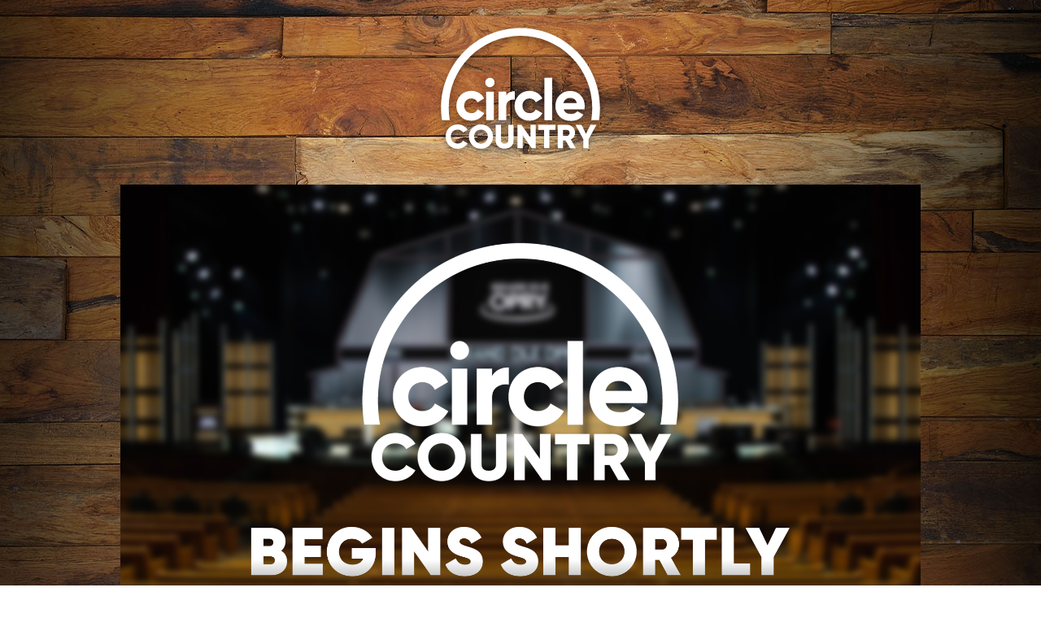

--- FILE ---
content_type: text/html; charset=UTF-8
request_url: https://www.circlecountry.com/
body_size: 52616
content:
<!DOCTYPE html>
<html lang="en-US">

<head>
	<meta charset="UTF-8">
	<meta name="viewport" content="width=device-width">
	<link rel="profile" href="http://gmpg.org/xfn/11">
	<link rel="pingback" href="https://www.circlecountry.com/wp/xmlrpc.php">

	<!-- Loading CSS from: https://www.circlecountry.com/app/plugins/tv-schedule-feed-updater/public/css/tv-schedule.css --><meta name='robots' content='index, follow, max-image-preview:large, max-snippet:-1, max-video-preview:-1' />
	<style>img:is([sizes="auto" i], [sizes^="auto," i]) { contain-intrinsic-size: 3000px 1500px }</style>
	
	<!-- This site is optimized with the Yoast SEO plugin v21.9.1 - https://yoast.com/wordpress/plugins/seo/ -->
	<title>Circle Country - Country Plays Here</title>
	<meta name="description" content="Country Plays Here" />
	<link rel="canonical" href="https://www.circlecountry.com/" />
	<meta property="og:locale" content="en_US" />
	<meta property="og:type" content="website" />
	<meta property="og:title" content="Circle Country" />
	<meta property="og:description" content="Country Plays Here" />
	<meta property="og:url" content="https://www.circlecountry.com/" />
	<meta property="og:site_name" content="Circle Country" />
	<meta name="twitter:card" content="summary_large_image" />
	<script type="application/ld+json" class="yoast-schema-graph">{"@context":"https://schema.org","@graph":[{"@type":"CollectionPage","@id":"https://www.circlecountry.com/","url":"https://www.circlecountry.com/","name":"Circle Country - Country Plays Here","isPartOf":{"@id":"https://www.circlecountry.com/#website"},"about":{"@id":"https://www.circlecountry.com/#organization"},"description":"Country Plays Here","breadcrumb":{"@id":"https://www.circlecountry.com/#breadcrumb"},"inLanguage":"en-US"},{"@type":"BreadcrumbList","@id":"https://www.circlecountry.com/#breadcrumb","itemListElement":[{"@type":"ListItem","position":1,"name":"Home"}]},{"@type":"WebSite","@id":"https://www.circlecountry.com/#website","url":"https://www.circlecountry.com/","name":"Circle Country","description":"Country Plays Here","publisher":{"@id":"https://www.circlecountry.com/#organization"},"potentialAction":[{"@type":"SearchAction","target":{"@type":"EntryPoint","urlTemplate":"https://www.circlecountry.com/?s={search_term_string}"},"query-input":"required name=search_term_string"}],"inLanguage":"en-US"},{"@type":"Organization","@id":"https://www.circlecountry.com/#organization","name":"Circle Country","url":"https://www.circlecountry.com/","logo":{"@type":"ImageObject","inLanguage":"en-US","@id":"https://www.circlecountry.com/#/schema/logo/image/","url":"https://d1ojbp9q6kf94l.cloudfront.net/uploads/2024/04/circlecountry_icon_512.png","contentUrl":"https://d1ojbp9q6kf94l.cloudfront.net/uploads/2024/04/circlecountry_icon_512.png","width":512,"height":512,"caption":"Circle Country"},"image":{"@id":"https://www.circlecountry.com/#/schema/logo/image/"},"sameAs":["https://facebook.com/CircleCountry"]}]}</script>
	<!-- / Yoast SEO plugin. -->


<link rel='dns-prefetch' href='//www.circlecountry.com' />
<link rel='dns-prefetch' href='//vjs.zencdn.net' />
<link rel='dns-prefetch' href='//cdn.jsdelivr.net' />
<link rel='dns-prefetch' href='//code.jquery.com' />
<link rel='dns-prefetch' href='//www.googletagmanager.com' />
<link rel='dns-prefetch' href='//d1ojbp9q6kf94l.cloudfront.net' />
<link rel='stylesheet' id='wp-block-library-css' href='https://www.circlecountry.com/wp/wp-includes/css/dist/block-library/style.min.css?ver=6.7.2' type='text/css' media='all' />
<style id='wp-block-library-theme-inline-css' type='text/css'>
.wp-block-audio :where(figcaption){color:#555;font-size:13px;text-align:center}.is-dark-theme .wp-block-audio :where(figcaption){color:#ffffffa6}.wp-block-audio{margin:0 0 1em}.wp-block-code{border:1px solid #ccc;border-radius:4px;font-family:Menlo,Consolas,monaco,monospace;padding:.8em 1em}.wp-block-embed :where(figcaption){color:#555;font-size:13px;text-align:center}.is-dark-theme .wp-block-embed :where(figcaption){color:#ffffffa6}.wp-block-embed{margin:0 0 1em}.blocks-gallery-caption{color:#555;font-size:13px;text-align:center}.is-dark-theme .blocks-gallery-caption{color:#ffffffa6}:root :where(.wp-block-image figcaption){color:#555;font-size:13px;text-align:center}.is-dark-theme :root :where(.wp-block-image figcaption){color:#ffffffa6}.wp-block-image{margin:0 0 1em}.wp-block-pullquote{border-bottom:4px solid;border-top:4px solid;color:currentColor;margin-bottom:1.75em}.wp-block-pullquote cite,.wp-block-pullquote footer,.wp-block-pullquote__citation{color:currentColor;font-size:.8125em;font-style:normal;text-transform:uppercase}.wp-block-quote{border-left:.25em solid;margin:0 0 1.75em;padding-left:1em}.wp-block-quote cite,.wp-block-quote footer{color:currentColor;font-size:.8125em;font-style:normal;position:relative}.wp-block-quote:where(.has-text-align-right){border-left:none;border-right:.25em solid;padding-left:0;padding-right:1em}.wp-block-quote:where(.has-text-align-center){border:none;padding-left:0}.wp-block-quote.is-large,.wp-block-quote.is-style-large,.wp-block-quote:where(.is-style-plain){border:none}.wp-block-search .wp-block-search__label{font-weight:700}.wp-block-search__button{border:1px solid #ccc;padding:.375em .625em}:where(.wp-block-group.has-background){padding:1.25em 2.375em}.wp-block-separator.has-css-opacity{opacity:.4}.wp-block-separator{border:none;border-bottom:2px solid;margin-left:auto;margin-right:auto}.wp-block-separator.has-alpha-channel-opacity{opacity:1}.wp-block-separator:not(.is-style-wide):not(.is-style-dots){width:100px}.wp-block-separator.has-background:not(.is-style-dots){border-bottom:none;height:1px}.wp-block-separator.has-background:not(.is-style-wide):not(.is-style-dots){height:2px}.wp-block-table{margin:0 0 1em}.wp-block-table td,.wp-block-table th{word-break:normal}.wp-block-table :where(figcaption){color:#555;font-size:13px;text-align:center}.is-dark-theme .wp-block-table :where(figcaption){color:#ffffffa6}.wp-block-video :where(figcaption){color:#555;font-size:13px;text-align:center}.is-dark-theme .wp-block-video :where(figcaption){color:#ffffffa6}.wp-block-video{margin:0 0 1em}:root :where(.wp-block-template-part.has-background){margin-bottom:0;margin-top:0;padding:1.25em 2.375em}
</style>
<style id='global-styles-inline-css' type='text/css'>
:root{--wp--preset--aspect-ratio--square: 1;--wp--preset--aspect-ratio--4-3: 4/3;--wp--preset--aspect-ratio--3-4: 3/4;--wp--preset--aspect-ratio--3-2: 3/2;--wp--preset--aspect-ratio--2-3: 2/3;--wp--preset--aspect-ratio--16-9: 16/9;--wp--preset--aspect-ratio--9-16: 9/16;--wp--preset--color--black: #000000;--wp--preset--color--cyan-bluish-gray: #abb8c3;--wp--preset--color--white: #ffffff;--wp--preset--color--pale-pink: #f78da7;--wp--preset--color--vivid-red: #cf2e2e;--wp--preset--color--luminous-vivid-orange: #ff6900;--wp--preset--color--luminous-vivid-amber: #fcb900;--wp--preset--color--light-green-cyan: #7bdcb5;--wp--preset--color--vivid-green-cyan: #00d084;--wp--preset--color--pale-cyan-blue: #8ed1fc;--wp--preset--color--vivid-cyan-blue: #0693e3;--wp--preset--color--vivid-purple: #9b51e0;--wp--preset--color--primary: #0EA5E9;--wp--preset--color--secondary: #14B8A6;--wp--preset--color--dark: #1F2937;--wp--preset--color--light: #F9FAFB;--wp--preset--gradient--vivid-cyan-blue-to-vivid-purple: linear-gradient(135deg,rgba(6,147,227,1) 0%,rgb(155,81,224) 100%);--wp--preset--gradient--light-green-cyan-to-vivid-green-cyan: linear-gradient(135deg,rgb(122,220,180) 0%,rgb(0,208,130) 100%);--wp--preset--gradient--luminous-vivid-amber-to-luminous-vivid-orange: linear-gradient(135deg,rgba(252,185,0,1) 0%,rgba(255,105,0,1) 100%);--wp--preset--gradient--luminous-vivid-orange-to-vivid-red: linear-gradient(135deg,rgba(255,105,0,1) 0%,rgb(207,46,46) 100%);--wp--preset--gradient--very-light-gray-to-cyan-bluish-gray: linear-gradient(135deg,rgb(238,238,238) 0%,rgb(169,184,195) 100%);--wp--preset--gradient--cool-to-warm-spectrum: linear-gradient(135deg,rgb(74,234,220) 0%,rgb(151,120,209) 20%,rgb(207,42,186) 40%,rgb(238,44,130) 60%,rgb(251,105,98) 80%,rgb(254,248,76) 100%);--wp--preset--gradient--blush-light-purple: linear-gradient(135deg,rgb(255,206,236) 0%,rgb(152,150,240) 100%);--wp--preset--gradient--blush-bordeaux: linear-gradient(135deg,rgb(254,205,165) 0%,rgb(254,45,45) 50%,rgb(107,0,62) 100%);--wp--preset--gradient--luminous-dusk: linear-gradient(135deg,rgb(255,203,112) 0%,rgb(199,81,192) 50%,rgb(65,88,208) 100%);--wp--preset--gradient--pale-ocean: linear-gradient(135deg,rgb(255,245,203) 0%,rgb(182,227,212) 50%,rgb(51,167,181) 100%);--wp--preset--gradient--electric-grass: linear-gradient(135deg,rgb(202,248,128) 0%,rgb(113,206,126) 100%);--wp--preset--gradient--midnight: linear-gradient(135deg,rgb(2,3,129) 0%,rgb(40,116,252) 100%);--wp--preset--font-size--small: 0.875rem;--wp--preset--font-size--medium: 20px;--wp--preset--font-size--large: 1.125rem;--wp--preset--font-size--x-large: 42px;--wp--preset--font-size--regular: 1.5rem;--wp--preset--font-size--xl: 1.25rem;--wp--preset--font-size--xxl: 1.5rem;--wp--preset--font-size--xxxl: 1.875rem;--wp--preset--spacing--20: 0.44rem;--wp--preset--spacing--30: 0.67rem;--wp--preset--spacing--40: 1rem;--wp--preset--spacing--50: 1.5rem;--wp--preset--spacing--60: 2.25rem;--wp--preset--spacing--70: 3.38rem;--wp--preset--spacing--80: 5.06rem;--wp--preset--shadow--natural: 6px 6px 9px rgba(0, 0, 0, 0.2);--wp--preset--shadow--deep: 12px 12px 50px rgba(0, 0, 0, 0.4);--wp--preset--shadow--sharp: 6px 6px 0px rgba(0, 0, 0, 0.2);--wp--preset--shadow--outlined: 6px 6px 0px -3px rgba(255, 255, 255, 1), 6px 6px rgba(0, 0, 0, 1);--wp--preset--shadow--crisp: 6px 6px 0px rgba(0, 0, 0, 1);}:root { --wp--style--global--content-size: 960px;--wp--style--global--wide-size: 1280px; }:where(body) { margin: 0; }.wp-site-blocks > .alignleft { float: left; margin-right: 2em; }.wp-site-blocks > .alignright { float: right; margin-left: 2em; }.wp-site-blocks > .aligncenter { justify-content: center; margin-left: auto; margin-right: auto; }:where(.is-layout-flex){gap: 0.5em;}:where(.is-layout-grid){gap: 0.5em;}.is-layout-flow > .alignleft{float: left;margin-inline-start: 0;margin-inline-end: 2em;}.is-layout-flow > .alignright{float: right;margin-inline-start: 2em;margin-inline-end: 0;}.is-layout-flow > .aligncenter{margin-left: auto !important;margin-right: auto !important;}.is-layout-constrained > .alignleft{float: left;margin-inline-start: 0;margin-inline-end: 2em;}.is-layout-constrained > .alignright{float: right;margin-inline-start: 2em;margin-inline-end: 0;}.is-layout-constrained > .aligncenter{margin-left: auto !important;margin-right: auto !important;}.is-layout-constrained > :where(:not(.alignleft):not(.alignright):not(.alignfull)){max-width: var(--wp--style--global--content-size);margin-left: auto !important;margin-right: auto !important;}.is-layout-constrained > .alignwide{max-width: var(--wp--style--global--wide-size);}body .is-layout-flex{display: flex;}.is-layout-flex{flex-wrap: wrap;align-items: center;}.is-layout-flex > :is(*, div){margin: 0;}body .is-layout-grid{display: grid;}.is-layout-grid > :is(*, div){margin: 0;}body{padding-top: 0px;padding-right: 0px;padding-bottom: 0px;padding-left: 0px;}a:where(:not(.wp-element-button)){text-decoration: underline;}:root :where(.wp-element-button, .wp-block-button__link){background-color: #32373c;border-width: 0;color: #fff;font-family: inherit;font-size: inherit;line-height: inherit;padding: calc(0.667em + 2px) calc(1.333em + 2px);text-decoration: none;}.has-black-color{color: var(--wp--preset--color--black) !important;}.has-cyan-bluish-gray-color{color: var(--wp--preset--color--cyan-bluish-gray) !important;}.has-white-color{color: var(--wp--preset--color--white) !important;}.has-pale-pink-color{color: var(--wp--preset--color--pale-pink) !important;}.has-vivid-red-color{color: var(--wp--preset--color--vivid-red) !important;}.has-luminous-vivid-orange-color{color: var(--wp--preset--color--luminous-vivid-orange) !important;}.has-luminous-vivid-amber-color{color: var(--wp--preset--color--luminous-vivid-amber) !important;}.has-light-green-cyan-color{color: var(--wp--preset--color--light-green-cyan) !important;}.has-vivid-green-cyan-color{color: var(--wp--preset--color--vivid-green-cyan) !important;}.has-pale-cyan-blue-color{color: var(--wp--preset--color--pale-cyan-blue) !important;}.has-vivid-cyan-blue-color{color: var(--wp--preset--color--vivid-cyan-blue) !important;}.has-vivid-purple-color{color: var(--wp--preset--color--vivid-purple) !important;}.has-primary-color{color: var(--wp--preset--color--primary) !important;}.has-secondary-color{color: var(--wp--preset--color--secondary) !important;}.has-dark-color{color: var(--wp--preset--color--dark) !important;}.has-light-color{color: var(--wp--preset--color--light) !important;}.has-black-background-color{background-color: var(--wp--preset--color--black) !important;}.has-cyan-bluish-gray-background-color{background-color: var(--wp--preset--color--cyan-bluish-gray) !important;}.has-white-background-color{background-color: var(--wp--preset--color--white) !important;}.has-pale-pink-background-color{background-color: var(--wp--preset--color--pale-pink) !important;}.has-vivid-red-background-color{background-color: var(--wp--preset--color--vivid-red) !important;}.has-luminous-vivid-orange-background-color{background-color: var(--wp--preset--color--luminous-vivid-orange) !important;}.has-luminous-vivid-amber-background-color{background-color: var(--wp--preset--color--luminous-vivid-amber) !important;}.has-light-green-cyan-background-color{background-color: var(--wp--preset--color--light-green-cyan) !important;}.has-vivid-green-cyan-background-color{background-color: var(--wp--preset--color--vivid-green-cyan) !important;}.has-pale-cyan-blue-background-color{background-color: var(--wp--preset--color--pale-cyan-blue) !important;}.has-vivid-cyan-blue-background-color{background-color: var(--wp--preset--color--vivid-cyan-blue) !important;}.has-vivid-purple-background-color{background-color: var(--wp--preset--color--vivid-purple) !important;}.has-primary-background-color{background-color: var(--wp--preset--color--primary) !important;}.has-secondary-background-color{background-color: var(--wp--preset--color--secondary) !important;}.has-dark-background-color{background-color: var(--wp--preset--color--dark) !important;}.has-light-background-color{background-color: var(--wp--preset--color--light) !important;}.has-black-border-color{border-color: var(--wp--preset--color--black) !important;}.has-cyan-bluish-gray-border-color{border-color: var(--wp--preset--color--cyan-bluish-gray) !important;}.has-white-border-color{border-color: var(--wp--preset--color--white) !important;}.has-pale-pink-border-color{border-color: var(--wp--preset--color--pale-pink) !important;}.has-vivid-red-border-color{border-color: var(--wp--preset--color--vivid-red) !important;}.has-luminous-vivid-orange-border-color{border-color: var(--wp--preset--color--luminous-vivid-orange) !important;}.has-luminous-vivid-amber-border-color{border-color: var(--wp--preset--color--luminous-vivid-amber) !important;}.has-light-green-cyan-border-color{border-color: var(--wp--preset--color--light-green-cyan) !important;}.has-vivid-green-cyan-border-color{border-color: var(--wp--preset--color--vivid-green-cyan) !important;}.has-pale-cyan-blue-border-color{border-color: var(--wp--preset--color--pale-cyan-blue) !important;}.has-vivid-cyan-blue-border-color{border-color: var(--wp--preset--color--vivid-cyan-blue) !important;}.has-vivid-purple-border-color{border-color: var(--wp--preset--color--vivid-purple) !important;}.has-primary-border-color{border-color: var(--wp--preset--color--primary) !important;}.has-secondary-border-color{border-color: var(--wp--preset--color--secondary) !important;}.has-dark-border-color{border-color: var(--wp--preset--color--dark) !important;}.has-light-border-color{border-color: var(--wp--preset--color--light) !important;}.has-vivid-cyan-blue-to-vivid-purple-gradient-background{background: var(--wp--preset--gradient--vivid-cyan-blue-to-vivid-purple) !important;}.has-light-green-cyan-to-vivid-green-cyan-gradient-background{background: var(--wp--preset--gradient--light-green-cyan-to-vivid-green-cyan) !important;}.has-luminous-vivid-amber-to-luminous-vivid-orange-gradient-background{background: var(--wp--preset--gradient--luminous-vivid-amber-to-luminous-vivid-orange) !important;}.has-luminous-vivid-orange-to-vivid-red-gradient-background{background: var(--wp--preset--gradient--luminous-vivid-orange-to-vivid-red) !important;}.has-very-light-gray-to-cyan-bluish-gray-gradient-background{background: var(--wp--preset--gradient--very-light-gray-to-cyan-bluish-gray) !important;}.has-cool-to-warm-spectrum-gradient-background{background: var(--wp--preset--gradient--cool-to-warm-spectrum) !important;}.has-blush-light-purple-gradient-background{background: var(--wp--preset--gradient--blush-light-purple) !important;}.has-blush-bordeaux-gradient-background{background: var(--wp--preset--gradient--blush-bordeaux) !important;}.has-luminous-dusk-gradient-background{background: var(--wp--preset--gradient--luminous-dusk) !important;}.has-pale-ocean-gradient-background{background: var(--wp--preset--gradient--pale-ocean) !important;}.has-electric-grass-gradient-background{background: var(--wp--preset--gradient--electric-grass) !important;}.has-midnight-gradient-background{background: var(--wp--preset--gradient--midnight) !important;}.has-small-font-size{font-size: var(--wp--preset--font-size--small) !important;}.has-medium-font-size{font-size: var(--wp--preset--font-size--medium) !important;}.has-large-font-size{font-size: var(--wp--preset--font-size--large) !important;}.has-x-large-font-size{font-size: var(--wp--preset--font-size--x-large) !important;}.has-regular-font-size{font-size: var(--wp--preset--font-size--regular) !important;}.has-xl-font-size{font-size: var(--wp--preset--font-size--xl) !important;}.has-xxl-font-size{font-size: var(--wp--preset--font-size--xxl) !important;}.has-xxxl-font-size{font-size: var(--wp--preset--font-size--xxxl) !important;}
:where(.wp-block-post-template.is-layout-flex){gap: 1.25em;}:where(.wp-block-post-template.is-layout-grid){gap: 1.25em;}
:where(.wp-block-columns.is-layout-flex){gap: 2em;}:where(.wp-block-columns.is-layout-grid){gap: 2em;}
:root :where(.wp-block-pullquote){font-size: 1.5em;line-height: 1.6;}
</style>
<link rel='stylesheet' id='tv-schedule-feed-updater-style-css' href='https://www.circlecountry.com/app/plugins/tv-schedule-feed-updater/public/css/tv-schedule.css?ver=1.0.0' type='text/css' media='all' />
<link rel='stylesheet' id='tailpress-css' href='https://www.circlecountry.com/app/themes/circle-tailpress/css/app.css?ver=0.1.0' type='text/css' media='all' />
<link rel='stylesheet' id='videojs-css-css' href='https://vjs.zencdn.net/8.10.0/video-js.css?ver=8.10.0' type='text/css' media='all' />
<link rel='stylesheet' id='slick-css-css' href='https://cdn.jsdelivr.net/npm/slick-carousel@1.8.1/slick/slick.css?ver=6.7.2' type='text/css' media='all' />
<link rel='stylesheet' id='slick-theme-css-css' href='https://cdn.jsdelivr.net/npm/slick-carousel@1.8.1/slick/slick-theme.css?ver=6.7.2' type='text/css' media='all' />
<script type="text/javascript" src="https://www.circlecountry.com/app/themes/circle-tailpress/js/app.js?ver=0.1.0" id="tailpress-js"></script>
<script type="text/javascript" src="https://code.jquery.com/jquery-3.7.1.min.js?ver=3.7.1" id="jquery-js"></script>
<script type="text/javascript" src="https://www.circlecountry.com/app/themes/circle-tailpress/js/home.js?ver=0.1.0" id="home-js"></script>
<script type="text/javascript" src="https://vjs.zencdn.net/8.10.0/video.min.js?ver=8.10.0" id="videojs-js-js"></script>

<!-- Google tag (gtag.js) snippet added by Site Kit -->

<!-- Google Analytics snippet added by Site Kit -->
<script type="text/javascript" src="https://www.googletagmanager.com/gtag/js?id=GT-K5Q7SL6" id="google_gtagjs-js" async></script>
<script type="text/javascript" id="google_gtagjs-js-after">
/* <![CDATA[ */
window.dataLayer = window.dataLayer || [];function gtag(){dataLayer.push(arguments);}
gtag("set","linker",{"domains":["www.circlecountry.com"]});
gtag("js", new Date());
gtag("set", "developer_id.dZTNiMT", true);
gtag("config", "GT-K5Q7SL6");
/* ]]> */
</script>

<!-- End Google tag (gtag.js) snippet added by Site Kit -->
<meta name="generator" content="Site Kit by Google 1.147.0" /><meta name="description" content="Circle Country, your go-to destination for country music and lifestyle entertainment" />
<link rel="icon" href="https://d1ojbp9q6kf94l.cloudfront.net/uploads/2024/04/cropped-circlecountry_icon_512-1-32x32.png" sizes="32x32" />
<link rel="icon" href="https://d1ojbp9q6kf94l.cloudfront.net/uploads/2024/04/cropped-circlecountry_icon_512-1-192x192.png" sizes="192x192" />
<link rel="apple-touch-icon" href="https://d1ojbp9q6kf94l.cloudfront.net/uploads/2024/04/cropped-circlecountry_icon_512-1-180x180.png" />
<meta name="msapplication-TileImage" content="https://d1ojbp9q6kf94l.cloudfront.net/uploads/2024/04/cropped-circlecountry_icon_512-1-270x270.png" />
		<style type="text/css" id="wp-custom-css">
			.header-text {
	margin-top: 28px;
}

.sm\:items-center {
	justify-content: space-evenly;
}

.on-now-badge {
	padding: 2px 10px !important;
}

		</style>
		</head>

<body class="home blog wp-custom-logo bg-white text-white antialiased">

	
	<div id="page" class="min-h-screen flex flex-col">

		
		<header>
					</header>

		<div id="content" class="site-content flex-grow">



			
			<main>
<div class="mx-auto mt-8 mb-8">

	<div class="mx-auto sm:w-[200px] w-[180px]">
		<img class="w-full drop-shadow-dark" src="https://www.circlecountry.com/app/themes/circle-tailpress/images/circlecountry_logo.svg"
			alt="Circle Country">
	</div>

	<div class="mx-auto aspect-video bg-22222266 max-w-screen-lg my-8">

		<div itemscope itemtype="https://schema.org/VideoObject">
			<meta itemprop="uploadDate" content="2024-01-01 00:00:00" />
			<meta itemprop="name" content="Circle Country" />
			<meta itemprop="description" content="Country plays here." />

			<div class="relative w-full aspect-video">
				<video id="video" muted="true" class="w-full h-full video-js vjs-16-9" controls playsinline
					poster="https://www.circlecountry.com/app/themes/circle-tailpress/images/CC-landingSCREEN.png">
					<source
						src="https://amg00432-amg00432c1-circle-worldwide-2821.playouts.now.amagi.tv/playlist/amg00432-circletv-circletv-circleworldwide/playlist.m3u8"
						type="application/x-mpegURL">
				</video>
				<!-- Error message container -->
				<div id="errorMessageContainer" class="error-message-container"></div>
			</div>
		</div>
	</div>
</div>

<div class="flex-container">	
			<div class="slider-container">
			<div class="header-container">
				<h2 class="slider-header">Our Shows</h2>
				<p class="view-all-shows view-all-shows-top mobile-hidden"><a href="/shows/">View All Shows</a></p>
			</div>
			<div class="slider">
										<div>
							<a href="https://www.circlecountry.com/shows/opry/">
								<img width="400" height="600" src="https://d1ojbp9q6kf94l.cloudfront.net/uploads/2024/04/Opry_PosterArt_1600x2400-1-400x600.jpg" class="attachment-poster size-poster" alt="" decoding="async" fetchpriority="high" srcset="https://d1ojbp9q6kf94l.cloudfront.net/uploads/2024/04/Opry_PosterArt_1600x2400-1-400x600.jpg 400w, https://d1ojbp9q6kf94l.cloudfront.net/uploads/2024/04/Opry_PosterArt_1600x2400-1-180x270.jpg 180w, https://d1ojbp9q6kf94l.cloudfront.net/uploads/2024/04/Opry_PosterArt_1600x2400-1-360x540.jpg 360w, https://d1ojbp9q6kf94l.cloudfront.net/uploads/2024/04/Opry_PosterArt_1600x2400-1-720x1080.jpg 720w, https://d1ojbp9q6kf94l.cloudfront.net/uploads/2024/04/Opry_PosterArt_1600x2400-1-800x1200.jpg 800w, https://d1ojbp9q6kf94l.cloudfront.net/uploads/2024/04/Opry_PosterArt_1600x2400-1.jpg 1600w" sizes="(max-width: 400px) 100vw, 400px" />							</a>
						</div>
															<div>
							<a href="https://www.circlecountry.com/shows/austin-city-limits-country/">
								<img width="400" height="600" src="https://d1ojbp9q6kf94l.cloudfront.net/uploads/2024/04/austin-city-limits-country-poster-thumbnail-scaled-2-400x600.jpg" class="attachment-poster size-poster" alt="" decoding="async" srcset="https://d1ojbp9q6kf94l.cloudfront.net/uploads/2024/04/austin-city-limits-country-poster-thumbnail-scaled-2-400x600.jpg 400w, https://d1ojbp9q6kf94l.cloudfront.net/uploads/2024/04/austin-city-limits-country-poster-thumbnail-scaled-2-180x270.jpg 180w, https://d1ojbp9q6kf94l.cloudfront.net/uploads/2024/04/austin-city-limits-country-poster-thumbnail-scaled-2-360x540.jpg 360w, https://d1ojbp9q6kf94l.cloudfront.net/uploads/2024/04/austin-city-limits-country-poster-thumbnail-scaled-2-720x1080.jpg 720w, https://d1ojbp9q6kf94l.cloudfront.net/uploads/2024/04/austin-city-limits-country-poster-thumbnail-scaled-2-800x1200.jpg 800w, https://d1ojbp9q6kf94l.cloudfront.net/uploads/2024/04/austin-city-limits-country-poster-thumbnail-scaled-2.jpg 1707w" sizes="(max-width: 400px) 100vw, 400px" />							</a>
						</div>
															<div>
							<a href="https://www.circlecountry.com/shows/betty-whites-off-their-rockers/">
								<img width="400" height="600" src="https://d1ojbp9q6kf94l.cloudfront.net/uploads/2024/04/BETTY_BoxArt_2000x3000-scaled-2-400x600.jpg" class="attachment-poster size-poster" alt="" decoding="async" srcset="https://d1ojbp9q6kf94l.cloudfront.net/uploads/2024/04/BETTY_BoxArt_2000x3000-scaled-2-400x600.jpg 400w, https://d1ojbp9q6kf94l.cloudfront.net/uploads/2024/04/BETTY_BoxArt_2000x3000-scaled-2-180x270.jpg 180w, https://d1ojbp9q6kf94l.cloudfront.net/uploads/2024/04/BETTY_BoxArt_2000x3000-scaled-2-360x540.jpg 360w, https://d1ojbp9q6kf94l.cloudfront.net/uploads/2024/04/BETTY_BoxArt_2000x3000-scaled-2-720x1080.jpg 720w, https://d1ojbp9q6kf94l.cloudfront.net/uploads/2024/04/BETTY_BoxArt_2000x3000-scaled-2-800x1200.jpg 800w, https://d1ojbp9q6kf94l.cloudfront.net/uploads/2024/04/BETTY_BoxArt_2000x3000-scaled-2.jpg 1707w" sizes="(max-width: 400px) 100vw, 400px" />							</a>
						</div>
															<div>
							<a href="https://www.circlecountry.com/shows/big_kenny_crank_it_up/">
								<img width="400" height="571" src="https://d1ojbp9q6kf94l.cloudfront.net/uploads/2024/04/BIGKEN_BoxArt_900x1285-400x571.jpg" class="attachment-poster size-poster" alt="" decoding="async" srcset="https://d1ojbp9q6kf94l.cloudfront.net/uploads/2024/04/BIGKEN_BoxArt_900x1285-400x571.jpg 400w, https://d1ojbp9q6kf94l.cloudfront.net/uploads/2024/04/BIGKEN_BoxArt_900x1285-189x270.jpg 189w, https://d1ojbp9q6kf94l.cloudfront.net/uploads/2024/04/BIGKEN_BoxArt_900x1285-378x540.jpg 378w, https://d1ojbp9q6kf94l.cloudfront.net/uploads/2024/04/BIGKEN_BoxArt_900x1285-756x1080.jpg 756w, https://d1ojbp9q6kf94l.cloudfront.net/uploads/2024/04/BIGKEN_BoxArt_900x1285-800x1142.jpg 800w, https://d1ojbp9q6kf94l.cloudfront.net/uploads/2024/04/BIGKEN_BoxArt_900x1285.jpg 900w" sizes="(max-width: 400px) 100vw, 400px" />							</a>
						</div>
															<div>
							<a href="https://www.circlecountry.com/shows/bonanza/">
								<img width="400" height="533" src="https://d1ojbp9q6kf94l.cloudfront.net/uploads/2024/04/Bonanza_KeyArt_1536x2048-1-400x533.jpg" class="attachment-poster size-poster" alt="" decoding="async" srcset="https://d1ojbp9q6kf94l.cloudfront.net/uploads/2024/04/Bonanza_KeyArt_1536x2048-1-400x533.jpg 400w, https://d1ojbp9q6kf94l.cloudfront.net/uploads/2024/04/Bonanza_KeyArt_1536x2048-1-203x270.jpg 203w, https://d1ojbp9q6kf94l.cloudfront.net/uploads/2024/04/Bonanza_KeyArt_1536x2048-1-405x540.jpg 405w, https://d1ojbp9q6kf94l.cloudfront.net/uploads/2024/04/Bonanza_KeyArt_1536x2048-1-810x1080.jpg 810w, https://d1ojbp9q6kf94l.cloudfront.net/uploads/2024/04/Bonanza_KeyArt_1536x2048-1-800x1067.jpg 800w, https://d1ojbp9q6kf94l.cloudfront.net/uploads/2024/04/Bonanza_KeyArt_1536x2048-1.jpg 1536w" sizes="(max-width: 400px) 100vw, 400px" />							</a>
						</div>
															<div>
							<a href="https://www.circlecountry.com/shows/bill-cody-presents/">
								<img width="400" height="600" src="https://d1ojbp9q6kf94l.cloudfront.net/uploads/2024/05/BCPRES_BoxArt_2000x3000-400x600.jpg" class="attachment-poster size-poster" alt="" decoding="async" srcset="https://d1ojbp9q6kf94l.cloudfront.net/uploads/2024/05/BCPRES_BoxArt_2000x3000-400x600.jpg 400w, https://d1ojbp9q6kf94l.cloudfront.net/uploads/2024/05/BCPRES_BoxArt_2000x3000-180x270.jpg 180w, https://d1ojbp9q6kf94l.cloudfront.net/uploads/2024/05/BCPRES_BoxArt_2000x3000-360x540.jpg 360w, https://d1ojbp9q6kf94l.cloudfront.net/uploads/2024/05/BCPRES_BoxArt_2000x3000-720x1080.jpg 720w, https://d1ojbp9q6kf94l.cloudfront.net/uploads/2024/05/BCPRES_BoxArt_2000x3000-800x1200.jpg 800w, https://d1ojbp9q6kf94l.cloudfront.net/uploads/2024/05/BCPRES_BoxArt_2000x3000-scaled.jpg 1707w" sizes="(max-width: 400px) 100vw, 400px" />							</a>
						</div>
															<div>
							<a href="https://www.circlecountry.com/shows/coffee-country-cody/">
								<img width="400" height="600" src="https://d1ojbp9q6kf94l.cloudfront.net/uploads/2024/04/CoffeeCountryCody_movieBox_seriesBox_2000x3000-scaled-2-400x600.jpg" class="attachment-poster size-poster" alt="" decoding="async" srcset="https://d1ojbp9q6kf94l.cloudfront.net/uploads/2024/04/CoffeeCountryCody_movieBox_seriesBox_2000x3000-scaled-2-400x600.jpg 400w, https://d1ojbp9q6kf94l.cloudfront.net/uploads/2024/04/CoffeeCountryCody_movieBox_seriesBox_2000x3000-scaled-2-180x270.jpg 180w, https://d1ojbp9q6kf94l.cloudfront.net/uploads/2024/04/CoffeeCountryCody_movieBox_seriesBox_2000x3000-scaled-2-360x540.jpg 360w, https://d1ojbp9q6kf94l.cloudfront.net/uploads/2024/04/CoffeeCountryCody_movieBox_seriesBox_2000x3000-scaled-2-720x1080.jpg 720w, https://d1ojbp9q6kf94l.cloudfront.net/uploads/2024/04/CoffeeCountryCody_movieBox_seriesBox_2000x3000-scaled-2-800x1200.jpg 800w, https://d1ojbp9q6kf94l.cloudfront.net/uploads/2024/04/CoffeeCountryCody_movieBox_seriesBox_2000x3000-scaled-2.jpg 1707w" sizes="(max-width: 400px) 100vw, 400px" />							</a>
						</div>
															<div>
							<a href="https://www.circlecountry.com/shows/dinner-drive-with-kyle-petty/">
								<img width="400" height="600" src="https://d1ojbp9q6kf94l.cloudfront.net/uploads/2024/04/DinnerDrive_BoxArt_2000x3000-scaled-2-400x600.jpg" class="attachment-poster size-poster" alt="" decoding="async" srcset="https://d1ojbp9q6kf94l.cloudfront.net/uploads/2024/04/DinnerDrive_BoxArt_2000x3000-scaled-2-400x600.jpg 400w, https://d1ojbp9q6kf94l.cloudfront.net/uploads/2024/04/DinnerDrive_BoxArt_2000x3000-scaled-2-180x270.jpg 180w, https://d1ojbp9q6kf94l.cloudfront.net/uploads/2024/04/DinnerDrive_BoxArt_2000x3000-scaled-2-360x540.jpg 360w, https://d1ojbp9q6kf94l.cloudfront.net/uploads/2024/04/DinnerDrive_BoxArt_2000x3000-scaled-2-720x1080.jpg 720w, https://d1ojbp9q6kf94l.cloudfront.net/uploads/2024/04/DinnerDrive_BoxArt_2000x3000-scaled-2-800x1200.jpg 800w, https://d1ojbp9q6kf94l.cloudfront.net/uploads/2024/04/DinnerDrive_BoxArt_2000x3000-scaled-2.jpg 1707w" sizes="(max-width: 400px) 100vw, 400px" />							</a>
						</div>
															<div>
							<a href="https://www.circlecountry.com/shows/history-of-country/">
								<img width="400" height="600" src="https://d1ojbp9q6kf94l.cloudfront.net/uploads/2024/04/CIR_HOC_PosterImage-1-400x600.jpg" class="attachment-poster size-poster" alt="" decoding="async" srcset="https://d1ojbp9q6kf94l.cloudfront.net/uploads/2024/04/CIR_HOC_PosterImage-1-400x600.jpg 400w, https://d1ojbp9q6kf94l.cloudfront.net/uploads/2024/04/CIR_HOC_PosterImage-1-180x270.jpg 180w, https://d1ojbp9q6kf94l.cloudfront.net/uploads/2024/04/CIR_HOC_PosterImage-1-360x540.jpg 360w, https://d1ojbp9q6kf94l.cloudfront.net/uploads/2024/04/CIR_HOC_PosterImage-1-721x1080.jpg 721w, https://d1ojbp9q6kf94l.cloudfront.net/uploads/2024/04/CIR_HOC_PosterImage-1-800x1200.jpg 800w, https://d1ojbp9q6kf94l.cloudfront.net/uploads/2024/04/CIR_HOC_PosterImage-1.jpg 1019w" sizes="(max-width: 400px) 100vw, 400px" />							</a>
						</div>
															<div>
							<a href="https://www.circlecountry.com/shows/honkey-tonk-ranch/">
								<img width="400" height="600" src="https://d1ojbp9q6kf94l.cloudfront.net/uploads/2024/04/HonkyTonkRanch_movieBox_seriesBox_2000x3000-scaled-2-400x600.jpg" class="attachment-poster size-poster" alt="" decoding="async" srcset="https://d1ojbp9q6kf94l.cloudfront.net/uploads/2024/04/HonkyTonkRanch_movieBox_seriesBox_2000x3000-scaled-2-400x600.jpg 400w, https://d1ojbp9q6kf94l.cloudfront.net/uploads/2024/04/HonkyTonkRanch_movieBox_seriesBox_2000x3000-scaled-2-180x270.jpg 180w, https://d1ojbp9q6kf94l.cloudfront.net/uploads/2024/04/HonkyTonkRanch_movieBox_seriesBox_2000x3000-scaled-2-360x540.jpg 360w, https://d1ojbp9q6kf94l.cloudfront.net/uploads/2024/04/HonkyTonkRanch_movieBox_seriesBox_2000x3000-scaled-2-720x1080.jpg 720w, https://d1ojbp9q6kf94l.cloudfront.net/uploads/2024/04/HonkyTonkRanch_movieBox_seriesBox_2000x3000-scaled-2-800x1200.jpg 800w, https://d1ojbp9q6kf94l.cloudfront.net/uploads/2024/04/HonkyTonkRanch_movieBox_seriesBox_2000x3000-scaled-2.jpg 1707w" sizes="(max-width: 400px) 100vw, 400px" />							</a>
						</div>
															<div>
							<a href="https://www.circlecountry.com/shows/inside-the-base/">
								<img width="400" height="600" src="https://d1ojbp9q6kf94l.cloudfront.net/uploads/2024/04/CIR_TBASE_BoxArt_2000x3000-scaled-2-400x600.jpg" class="attachment-poster size-poster" alt="" decoding="async" srcset="https://d1ojbp9q6kf94l.cloudfront.net/uploads/2024/04/CIR_TBASE_BoxArt_2000x3000-scaled-2-400x600.jpg 400w, https://d1ojbp9q6kf94l.cloudfront.net/uploads/2024/04/CIR_TBASE_BoxArt_2000x3000-scaled-2-180x270.jpg 180w, https://d1ojbp9q6kf94l.cloudfront.net/uploads/2024/04/CIR_TBASE_BoxArt_2000x3000-scaled-2-360x540.jpg 360w, https://d1ojbp9q6kf94l.cloudfront.net/uploads/2024/04/CIR_TBASE_BoxArt_2000x3000-scaled-2-720x1080.jpg 720w, https://d1ojbp9q6kf94l.cloudfront.net/uploads/2024/04/CIR_TBASE_BoxArt_2000x3000-scaled-2-800x1200.jpg 800w, https://d1ojbp9q6kf94l.cloudfront.net/uploads/2024/04/CIR_TBASE_BoxArt_2000x3000-scaled-2.jpg 1707w" sizes="(max-width: 400px) 100vw, 400px" />							</a>
						</div>
															<div>
							<a href="https://www.circlecountry.com/shows/landmarks-the-stages-of-country-music/">
								<img width="400" height="600" src="https://d1ojbp9q6kf94l.cloudfront.net/uploads/2024/04/Landmarks_BoxArt_2000x3000-scaled-2-400x600.jpg" class="attachment-poster size-poster" alt="" decoding="async" srcset="https://d1ojbp9q6kf94l.cloudfront.net/uploads/2024/04/Landmarks_BoxArt_2000x3000-scaled-2-400x600.jpg 400w, https://d1ojbp9q6kf94l.cloudfront.net/uploads/2024/04/Landmarks_BoxArt_2000x3000-scaled-2-180x270.jpg 180w, https://d1ojbp9q6kf94l.cloudfront.net/uploads/2024/04/Landmarks_BoxArt_2000x3000-scaled-2-360x540.jpg 360w, https://d1ojbp9q6kf94l.cloudfront.net/uploads/2024/04/Landmarks_BoxArt_2000x3000-scaled-2-720x1080.jpg 720w, https://d1ojbp9q6kf94l.cloudfront.net/uploads/2024/04/Landmarks_BoxArt_2000x3000-scaled-2-800x1200.jpg 800w, https://d1ojbp9q6kf94l.cloudfront.net/uploads/2024/04/Landmarks_BoxArt_2000x3000-scaled-2.jpg 1707w" sizes="(max-width: 400px) 100vw, 400px" />							</a>
						</div>
															<div>
							<a href="https://www.circlecountry.com/shows/my-opry-debut/">
								<img width="400" height="600" src="https://d1ojbp9q6kf94l.cloudfront.net/uploads/2024/04/MyOpryDebut_movieBox_seriesBox_2000x3000-scaled-2-400x600.jpg" class="attachment-poster size-poster" alt="" decoding="async" srcset="https://d1ojbp9q6kf94l.cloudfront.net/uploads/2024/04/MyOpryDebut_movieBox_seriesBox_2000x3000-scaled-2-400x600.jpg 400w, https://d1ojbp9q6kf94l.cloudfront.net/uploads/2024/04/MyOpryDebut_movieBox_seriesBox_2000x3000-scaled-2-180x270.jpg 180w, https://d1ojbp9q6kf94l.cloudfront.net/uploads/2024/04/MyOpryDebut_movieBox_seriesBox_2000x3000-scaled-2-360x540.jpg 360w, https://d1ojbp9q6kf94l.cloudfront.net/uploads/2024/04/MyOpryDebut_movieBox_seriesBox_2000x3000-scaled-2-720x1080.jpg 720w, https://d1ojbp9q6kf94l.cloudfront.net/uploads/2024/04/MyOpryDebut_movieBox_seriesBox_2000x3000-scaled-2-800x1200.jpg 800w, https://d1ojbp9q6kf94l.cloudfront.net/uploads/2024/04/MyOpryDebut_movieBox_seriesBox_2000x3000-scaled-2.jpg 1707w" sizes="(max-width: 400px) 100vw, 400px" />							</a>
						</div>
															<div>
							<a href="https://www.circlecountry.com/shows/phil-vassars-songs-from-the-cellar/">
								<img width="400" height="600" src="https://d1ojbp9q6kf94l.cloudfront.net/uploads/2024/04/SongsFromTheCellar_movieBox_seriesBox_2000x3000-scaled-2-400x600.jpg" class="attachment-poster size-poster" alt="" decoding="async" srcset="https://d1ojbp9q6kf94l.cloudfront.net/uploads/2024/04/SongsFromTheCellar_movieBox_seriesBox_2000x3000-scaled-2-400x600.jpg 400w, https://d1ojbp9q6kf94l.cloudfront.net/uploads/2024/04/SongsFromTheCellar_movieBox_seriesBox_2000x3000-scaled-2-180x270.jpg 180w, https://d1ojbp9q6kf94l.cloudfront.net/uploads/2024/04/SongsFromTheCellar_movieBox_seriesBox_2000x3000-scaled-2-360x540.jpg 360w, https://d1ojbp9q6kf94l.cloudfront.net/uploads/2024/04/SongsFromTheCellar_movieBox_seriesBox_2000x3000-scaled-2-720x1080.jpg 720w, https://d1ojbp9q6kf94l.cloudfront.net/uploads/2024/04/SongsFromTheCellar_movieBox_seriesBox_2000x3000-scaled-2-800x1200.jpg 800w, https://d1ojbp9q6kf94l.cloudfront.net/uploads/2024/04/SongsFromTheCellar_movieBox_seriesBox_2000x3000-scaled-2.jpg 1707w" sizes="(max-width: 400px) 100vw, 400px" />							</a>
						</div>
															<div>
							<a href="https://www.circlecountry.com/shows/road-stories-with-chuck-wicks/">
								<img width="400" height="600" src="https://d1ojbp9q6kf94l.cloudfront.net/uploads/2024/04/RDSTORY_PosterArt_1600x2400-1-400x600.jpg" class="attachment-poster size-poster" alt="" decoding="async" srcset="https://d1ojbp9q6kf94l.cloudfront.net/uploads/2024/04/RDSTORY_PosterArt_1600x2400-1-400x600.jpg 400w, https://d1ojbp9q6kf94l.cloudfront.net/uploads/2024/04/RDSTORY_PosterArt_1600x2400-1-180x270.jpg 180w, https://d1ojbp9q6kf94l.cloudfront.net/uploads/2024/04/RDSTORY_PosterArt_1600x2400-1-360x540.jpg 360w, https://d1ojbp9q6kf94l.cloudfront.net/uploads/2024/04/RDSTORY_PosterArt_1600x2400-1-720x1080.jpg 720w, https://d1ojbp9q6kf94l.cloudfront.net/uploads/2024/04/RDSTORY_PosterArt_1600x2400-1-800x1200.jpg 800w, https://d1ojbp9q6kf94l.cloudfront.net/uploads/2024/04/RDSTORY_PosterArt_1600x2400-1-scaled.jpg 1707w" sizes="(max-width: 400px) 100vw, 400px" />							</a>
						</div>
															<div>
							<a href="https://www.circlecountry.com/shows/soundstage-presents/">
								<img width="400" height="600" src="https://d1ojbp9q6kf94l.cloudfront.net/uploads/2024/04/SoundStage_KeyArt_1600x2400-1-400x600.jpg" class="attachment-poster size-poster" alt="" decoding="async" srcset="https://d1ojbp9q6kf94l.cloudfront.net/uploads/2024/04/SoundStage_KeyArt_1600x2400-1-400x600.jpg 400w, https://d1ojbp9q6kf94l.cloudfront.net/uploads/2024/04/SoundStage_KeyArt_1600x2400-1-180x270.jpg 180w, https://d1ojbp9q6kf94l.cloudfront.net/uploads/2024/04/SoundStage_KeyArt_1600x2400-1-360x540.jpg 360w, https://d1ojbp9q6kf94l.cloudfront.net/uploads/2024/04/SoundStage_KeyArt_1600x2400-1-720x1080.jpg 720w, https://d1ojbp9q6kf94l.cloudfront.net/uploads/2024/04/SoundStage_KeyArt_1600x2400-1-800x1200.jpg 800w, https://d1ojbp9q6kf94l.cloudfront.net/uploads/2024/04/SoundStage_KeyArt_1600x2400-1.jpg 1600w" sizes="(max-width: 400px) 100vw, 400px" />							</a>
						</div>
															<div>
							<a href="https://www.circlecountry.com/shows/stand-up-nashville/">
								<img width="400" height="600" src="https://d1ojbp9q6kf94l.cloudfront.net/uploads/2024/04/StandUpNashville_KeyArt_1600x2400-1-400x600.jpg" class="attachment-poster size-poster" alt="" decoding="async" srcset="https://d1ojbp9q6kf94l.cloudfront.net/uploads/2024/04/StandUpNashville_KeyArt_1600x2400-1-400x600.jpg 400w, https://d1ojbp9q6kf94l.cloudfront.net/uploads/2024/04/StandUpNashville_KeyArt_1600x2400-1-180x270.jpg 180w, https://d1ojbp9q6kf94l.cloudfront.net/uploads/2024/04/StandUpNashville_KeyArt_1600x2400-1-360x540.jpg 360w, https://d1ojbp9q6kf94l.cloudfront.net/uploads/2024/04/StandUpNashville_KeyArt_1600x2400-1-720x1080.jpg 720w, https://d1ojbp9q6kf94l.cloudfront.net/uploads/2024/04/StandUpNashville_KeyArt_1600x2400-1-800x1200.jpg 800w, https://d1ojbp9q6kf94l.cloudfront.net/uploads/2024/04/StandUpNashville_KeyArt_1600x2400-1.jpg 1600w" sizes="(max-width: 400px) 100vw, 400px" />							</a>
						</div>
															<div>
							<a href="https://www.circlecountry.com/shows/talking-in-circles-with-clint-black/">
								<img width="400" height="600" src="https://d1ojbp9q6kf94l.cloudfront.net/uploads/2024/04/TalkingInCircles_PosterArt_1600x2400-scaled-2-400x600.jpg" class="attachment-poster size-poster" alt="" decoding="async" srcset="https://d1ojbp9q6kf94l.cloudfront.net/uploads/2024/04/TalkingInCircles_PosterArt_1600x2400-scaled-2-400x600.jpg 400w, https://d1ojbp9q6kf94l.cloudfront.net/uploads/2024/04/TalkingInCircles_PosterArt_1600x2400-scaled-2-180x270.jpg 180w, https://d1ojbp9q6kf94l.cloudfront.net/uploads/2024/04/TalkingInCircles_PosterArt_1600x2400-scaled-2-360x540.jpg 360w, https://d1ojbp9q6kf94l.cloudfront.net/uploads/2024/04/TalkingInCircles_PosterArt_1600x2400-scaled-2-720x1080.jpg 720w, https://d1ojbp9q6kf94l.cloudfront.net/uploads/2024/04/TalkingInCircles_PosterArt_1600x2400-scaled-2-800x1200.jpg 800w, https://d1ojbp9q6kf94l.cloudfront.net/uploads/2024/04/TalkingInCircles_PosterArt_1600x2400-scaled-2.jpg 1707w" sizes="(max-width: 400px) 100vw, 400px" />							</a>
						</div>
															<div>
							<a href="https://www.circlecountry.com/shows/the-beverly-hillbillies/">
								<img width="400" height="600" src="https://d1ojbp9q6kf94l.cloudfront.net/uploads/2024/04/BeverlyHillbillies_movieBox_seriesBox_2000x3000-scaled-2-400x600.jpg" class="attachment-poster size-poster" alt="" decoding="async" srcset="https://d1ojbp9q6kf94l.cloudfront.net/uploads/2024/04/BeverlyHillbillies_movieBox_seriesBox_2000x3000-scaled-2-400x600.jpg 400w, https://d1ojbp9q6kf94l.cloudfront.net/uploads/2024/04/BeverlyHillbillies_movieBox_seriesBox_2000x3000-scaled-2-180x270.jpg 180w, https://d1ojbp9q6kf94l.cloudfront.net/uploads/2024/04/BeverlyHillbillies_movieBox_seriesBox_2000x3000-scaled-2-360x540.jpg 360w, https://d1ojbp9q6kf94l.cloudfront.net/uploads/2024/04/BeverlyHillbillies_movieBox_seriesBox_2000x3000-scaled-2-720x1080.jpg 720w, https://d1ojbp9q6kf94l.cloudfront.net/uploads/2024/04/BeverlyHillbillies_movieBox_seriesBox_2000x3000-scaled-2-800x1200.jpg 800w, https://d1ojbp9q6kf94l.cloudfront.net/uploads/2024/04/BeverlyHillbillies_movieBox_seriesBox_2000x3000-scaled-2.jpg 1707w" sizes="(max-width: 400px) 100vw, 400px" />							</a>
						</div>
															<div>
							<a href="https://www.circlecountry.com/shows/the-southern-weekend/">
								<img width="400" height="600" src="https://d1ojbp9q6kf94l.cloudfront.net/uploads/2024/04/TheSouthernWeekend_movieBox_seriesBox_2000x3000-scaled-2-400x600.jpg" class="attachment-poster size-poster" alt="" decoding="async" srcset="https://d1ojbp9q6kf94l.cloudfront.net/uploads/2024/04/TheSouthernWeekend_movieBox_seriesBox_2000x3000-scaled-2-400x600.jpg 400w, https://d1ojbp9q6kf94l.cloudfront.net/uploads/2024/04/TheSouthernWeekend_movieBox_seriesBox_2000x3000-scaled-2-180x270.jpg 180w, https://d1ojbp9q6kf94l.cloudfront.net/uploads/2024/04/TheSouthernWeekend_movieBox_seriesBox_2000x3000-scaled-2-360x540.jpg 360w, https://d1ojbp9q6kf94l.cloudfront.net/uploads/2024/04/TheSouthernWeekend_movieBox_seriesBox_2000x3000-scaled-2-720x1080.jpg 720w, https://d1ojbp9q6kf94l.cloudfront.net/uploads/2024/04/TheSouthernWeekend_movieBox_seriesBox_2000x3000-scaled-2-800x1200.jpg 800w, https://d1ojbp9q6kf94l.cloudfront.net/uploads/2024/04/TheSouthernWeekend_movieBox_seriesBox_2000x3000-scaled-2.jpg 1707w" sizes="(max-width: 400px) 100vw, 400px" />							</a>
						</div>
															<div>
							<a href="https://www.circlecountry.com/shows/upstream-with-elizabeth-cook/">
								<img width="400" height="600" src="https://d1ojbp9q6kf94l.cloudfront.net/uploads/2024/04/Upstream_movieBox_seriesBox_2000x3000-scaled-2-400x600.jpg" class="attachment-poster size-poster" alt="" decoding="async" srcset="https://d1ojbp9q6kf94l.cloudfront.net/uploads/2024/04/Upstream_movieBox_seriesBox_2000x3000-scaled-2-400x600.jpg 400w, https://d1ojbp9q6kf94l.cloudfront.net/uploads/2024/04/Upstream_movieBox_seriesBox_2000x3000-scaled-2-180x270.jpg 180w, https://d1ojbp9q6kf94l.cloudfront.net/uploads/2024/04/Upstream_movieBox_seriesBox_2000x3000-scaled-2-360x540.jpg 360w, https://d1ojbp9q6kf94l.cloudfront.net/uploads/2024/04/Upstream_movieBox_seriesBox_2000x3000-scaled-2-720x1080.jpg 720w, https://d1ojbp9q6kf94l.cloudfront.net/uploads/2024/04/Upstream_movieBox_seriesBox_2000x3000-scaled-2-800x1200.jpg 800w, https://d1ojbp9q6kf94l.cloudfront.net/uploads/2024/04/Upstream_movieBox_seriesBox_2000x3000-scaled-2.jpg 1707w" sizes="(max-width: 400px) 100vw, 400px" />							</a>
						</div>
												</div>
		</div>
			<p class="view-all-shows view-all-shows-bottom desktop-hidden"><a href="/shows/">View All Shows</a></p>
</div>

<div class="highlight-fade mb-10 mt-2">
	<div class=" mx-auto py-2 xl:max-w-80 px-5">
		<div class="font-bold font-display text-center text-white uppercase text-2xl leading-6 mb-2">
			Stream for Free & Watch on Demand
		</div>
		<div class="">
			<div class="flex mx-auto justify-center md:gap-x-6 gap-x-4 xxs:gap-y-0 gap-y-2 flex-wrap my-6">
				<div class="flex justify-center flex-col">
					<a href="https://therokuchannel.roku.com/watch/f208a84047865b16820dd7110ec2e17f/circle-country"
						target="_blank">
						<img class="w-[70px]" src="https://www.circlecountry.com/app/themes/circle-tailpress/images/roku.png"
							srcset="https://www.circlecountry.com/app/themes/circle-tailpress/images/roku.png, https://www.circlecountry.com/app/themes/circle-tailpress/images/roku@2x.png 2x"
							alt="Roku">
					</a>
					<div class="text-xs pt-1">
						Channel: 628
					</div>
				</div>

				<div class="flex flex-col justify-center items-center">
					<a href="https://www.samsungtvplus.com/" target="_blank">
						<img class="h-[50px] w-[45px]" src="https://www.circlecountry.com/app/themes/circle-tailpress/images/samsung.png"
							srcset="https://www.circlecountry.com/app/themes/circle-tailpress/images/samsung.png, https://www.circlecountry.com/app/themes/circle-tailpress/images/samsung@2x.png 2x"
							alt="Samsung TV Plus">
					</a>
					<div class="text-xs pt-1">
						Channel: 1425
					</div>
				</div>
				<div class="items-center flex justify-center flex-col">
					<a href="https://www.vizio.com/en/watchfreeplus" target="_blank">
						<img class="w-[80px]" src="https://www.circlecountry.com/app/themes/circle-tailpress/images/vizio.png"
							srcset="https://www.circlecountry.com/app/themes/circle-tailpress/images/vizio.png, https://www.circlecountry.com/app/themes/circle-tailpress/images/vizio@2x.png 2x"
							alt="Vizio">
					</a>
					<div class="text-xs pt-1">
						Channel: 637
					</div>
				</div>
			</div>
			<div class="flex mx-auto justify-center md:gap-x-6 gap-x-4 gap-y-2 flex-wrap my-4 ">

				<div class="flex items-center">
					<a href="https://play.xumo.com/networks/circle-country/99991131" target="_blank">
						<img class="w-[80px]" src="https://www.circlecountry.com/app/themes/circle-tailpress/images/xumo.png"
							srcset="https://www.circlecountry.com/app/themes/circle-tailpress/images/xumo.png, https://www.circlecountry.com/app/themes/circle-tailpress/images/xumo@2x.png 2x"
							alt="Xumo">
					</a>
				</div>
				<div class="flex items-center">
					<a href="https://www.fubo.tv/welcome/channel/circle-country" target="_blank">
						<img class="w-[70px]" src="https://www.circlecountry.com/app/themes/circle-tailpress/images/fubo.png"
							srcset="https://www.circlecountry.com/app/themes/circle-tailpress/images/fubo.png, https://www.circlecountry.com/app/themes/circle-tailpress/images/fubo@2x.png 2x"
							alt="Fubo">
					</a>
				</div>

				<div class="flex items-center">
					<a href="https://www.peacocktv.com/channels/circle/6559054711524489117" target="_blank">
						<img class="w-[90px]" src="https://www.circlecountry.com/app/themes/circle-tailpress/images/peacock.png"
							srcset="https://www.circlecountry.com/app/themes/circle-tailpress/images/peacock.png, https://www.circlecountry.com/app/themes/circle-tailpress/images/peacock@2x.png 2x"
							alt="Peacock">
					</a>
				</div>
				<div class="flex items-center">
					<a href="https://tubitv.com/live/641489/circle" target="_blank">
						<img class="w-[60px]" src="https://www.circlecountry.com/app/themes/circle-tailpress/images/tubi.png"
							srcset="https://www.circlecountry.com/app/themes/circle-tailpress/images/tubi.png, https://www.circlecountry.com/app/themes/circle-tailpress/images/tubi@2x.png 2x"
							alt="Tubi">
					</a>
				</div>
				<div class="flex items-center">
					<img class="w-[90px]" src="https://www.circlecountry.com/app/themes/circle-tailpress/images/redbox.png"
						srcset="https://www.circlecountry.com/app/themes/circle-tailpress/images/redbox.png, https://www.circlecountry.com/app/themes/circle-tailpress/images/redbox@2x.png 2x"
						alt="Redbox">
				</div>

				<div class="flex items-center">
					<img class="w-[90px]" src="https://www.circlecountry.com/app/themes/circle-tailpress/images/xfinity.png"
						srcset="https://www.circlecountry.com/app/themes/circle-tailpress/images/xfinity.png, https://www.circlecountry.com/app/themes/circle-tailpress/images/xfinity@2x.png 2x"
						alt="Xfinity">
				</div>

			</div>
		</div>
	</div>

</div>




</main>


</div>




<footer id="colophon" class="site-footer bg-[#222222e6] py-12 flex flew-row flex-wrap sm:justify-around text-white" role="contentinfo">
	
	<div class="sm:basis-64 basis-full shrink-0 sm:px-8 flex sm:flex-wrap content-center justify-center">
		<div class="mb-4 basis-2/4 sm:basis-full flex  pl-3 sm:px-0 justify-center">
			<img src="https://www.circlecountry.com/app/themes/circle-tailpress/images/pns_logo.svg"
				alt="PowerNation Studios" class="sm:w-3/4 w-full">

		</div>

		<div class="mb-4 basis-2/4 sm:basis-full flex px-5 sm:px-0 justify-center">
			<img src="https://www.circlecountry.com/app/themes/circle-tailpress/images/gray_logo.svg" alt="Gray Television" 
			class="sm:w-2/4 w-full">

		</div>

	</div>

	<div class="pr-2 sm:pl-6 pl-6 text-sm pt-4 sm:pt-0">
		<div id="footer-menu" class="text-white"><ul id="menu-footer" class="lg:-mx-4"><li id="menu-item-40" class="menu-item menu-item-type-custom menu-item-object-custom current-menu-item current_page_item menu-item-home menu-item-40 lg:mx-4"><a href="https://www.circlecountry.com" aria-current="page">Home</a></li>
<li id="menu-item-124" class="menu-item menu-item-type-post_type menu-item-object-page menu-item-124 lg:mx-4"><a href="https://www.circlecountry.com/shows/">Shows</a></li>
<li id="menu-item-320" class="menu-item menu-item-type-post_type menu-item-object-page menu-item-320 lg:mx-4"><a href="https://www.circlecountry.com/watch/">TV Schedule</a></li>
<li id="menu-item-39" class="menu-item menu-item-type-post_type menu-item-object-page menu-item-39 lg:mx-4"><a href="https://www.circlecountry.com/circle-country-newsletter/">Circle Country Newsletter</a></li>
<li id="menu-item-16" class="menu-item menu-item-type-post_type menu-item-object-page menu-item-privacy-policy menu-item-16 lg:mx-4"><a rel="privacy-policy" href="https://www.circlecountry.com/privacy-policy/">Privacy Policy</a></li>
<li id="menu-item-26" class="menu-item menu-item-type-post_type menu-item-object-page menu-item-26 lg:mx-4"><a href="https://www.circlecountry.com/faq/">FAQ</a></li>
</ul></div>	</div>

	<div class="pr-2 sm:pl-6 pl-6 lg:pr-6  mr-0 sm:mr-2 pt-4 sm:pt-0">

		<div class=" text-sm">
			<p>130 Southeast Parkway Court</p>
			<p>Franklin, TN 37064</p>

			<p class="mt-3">sales@powernationstudios.com</p>
			<p>Phone: (615) 503-9700</p>
			<p>Fax: (615) 503-9704</p>

		</div>

	</div>


	<div class="mt-4 sm:col-span-2 text-xs text-center text-gray-200 basis-full shrink-0">
		&copy;
		2026 - PowerNation Studios, LLC
	</div>
</footer>

</div>

<script type="text/javascript" src="https://cdn.jsdelivr.net/npm/slick-carousel@1.8.1/slick/slick.min.js?ver=6.7.2" id="slick-js-js"></script>


</body>
</html>


--- FILE ---
content_type: text/css
request_url: https://www.circlecountry.com/app/plugins/tv-schedule-feed-updater/public/css/tv-schedule.css?ver=1.0.0
body_size: 1897
content:
.tv-schedule-container {
    max-width: 900px;
    margin: 0 auto;
    font-family: Arial, sans-serif;
}
.schedule-title {
    text-align: center;
    font-size: 24px;
    margin-bottom: 20px;
}
.schedule-list {
    display: flex;
    flex-direction: column;
    gap: 15px;
}
.schedule-item {
    display: flex;
    align-items: center;
    border: 1px solid #ddd;
    padding: 15px;
    background: #f9f9f9;
    border-radius: 5px;
}

@media (max-width: 599px) {
    .schedule-item {
        flex-direction: column;
        align-items: flex-start;
    }
}

.schedule-time {
    width: 100px;
    font-size: 14px;
}
.schedule-details {
    display: flex;
    align-items: center;
    flex: 1;
}

@media (max-width: 599px) {
    .schedule-details {
        flex-wrap: wrap;
    }
}

.schedule-details img {
    width: 134px;
    height: 75px;
    margin-right: 15px;
    border-radius: 5px;
}

.schedule-details img.placeholder-thumbnail {
    filter: invert(1);
    background-color: #f0f0f0;
    padding: 10px;
    object-fit: contain;
}

@media (max-width: 599px) {
.schedule-details img {
    margin-top: 5px;
    margin-bottom: 9px;
    width: auto;
    height: auto;
}

.schedule-details img.placeholder-thumbnail {
    width: 134px;
    height: 75px;
}
}

.schedule-text h3 {
    margin: 0;
    font-size: 18px;
}
.schedule-text p {
    margin: 5px 0;
    font-size: 14px;
    margin-bottom: 0 !important;
}

.schedule-item {
    position: relative;
    padding: 10px;
    border: 1px solid #ddd;
    border-radius: 5px;
    background: #fff;
    margin-bottom: 10px;
    overflow: hidden;
}
.on-now {
    border: 2px solid red;
}
.on-now-badge {
    position: absolute;
    top: 10px;
    left: 10px;
    color: white;
    background: red;
    padding: 5px 10px;
    font-weight: bold;
    border-radius: 5px;
}

@media (max-width: 599px) {
    .on-now-badge {
        position: relative;
        top: 0px;
        left: 0px;
        margin-bottom: 5px;
    }
}


--- FILE ---
content_type: text/css
request_url: https://www.circlecountry.com/app/themes/circle-tailpress/css/app.css?ver=0.1.0
body_size: 19818
content:
@import url(https://fonts.googleapis.com/css2?family=Montserrat:ital,wght@0,100..900;1,100..900&display=swap);
/*! tailwindcss v3.3.0 | MIT License | https://tailwindcss.com*/*,:after,:before{border:0 solid #e5e7eb;box-sizing:border-box}:after,:before{--tw-content:""}html{-webkit-text-size-adjust:100%;font-feature-settings:normal;font-family:Roboto,sans-serif;font-variation-settings:normal;line-height:1.5;-moz-tab-size:4;-o-tab-size:4;tab-size:4}body{line-height:inherit;margin:0}hr{border-top-width:1px;color:inherit;height:0}abbr:where([title]){-webkit-text-decoration:underline dotted;text-decoration:underline dotted}h1,h2,h3,h4,h5,h6{font-size:inherit;font-weight:inherit}a{color:inherit;text-decoration:inherit}b,strong{font-weight:bolder}code,kbd,pre,samp{font-family:ui-monospace,SFMono-Regular,Menlo,Monaco,Consolas,Liberation Mono,Courier New,monospace;font-size:1em}small{font-size:80%}sub,sup{font-size:75%;line-height:0;position:relative;vertical-align:baseline}sub{bottom:-.25em}sup{top:-.5em}table{border-collapse:collapse;border-color:inherit;text-indent:0}button,input,optgroup,select,textarea{color:inherit;font-family:inherit;font-size:100%;font-weight:inherit;line-height:inherit;margin:0;padding:0}button,select{text-transform:none}[type=button],[type=reset],[type=submit],button{-webkit-appearance:button;background-color:transparent;background-image:none}:-moz-focusring{outline:auto}:-moz-ui-invalid{box-shadow:none}progress{vertical-align:baseline}::-webkit-inner-spin-button,::-webkit-outer-spin-button{height:auto}[type=search]{-webkit-appearance:textfield;outline-offset:-2px}::-webkit-search-decoration{-webkit-appearance:none}::-webkit-file-upload-button{-webkit-appearance:button;font:inherit}summary{display:list-item}blockquote,dd,dl,figure,h1,h2,h3,h4,h5,h6,hr,p,pre{margin:0}fieldset{margin:0}fieldset,legend{padding:0}menu,ol,ul{list-style:none;margin:0;padding:0}textarea{resize:vertical}input::-moz-placeholder,textarea::-moz-placeholder{color:#9ca3af;opacity:1}input::placeholder,textarea::placeholder{color:#9ca3af;opacity:1}[role=button],button{cursor:pointer}:disabled{cursor:default}audio,canvas,embed,iframe,img,object,svg,video{display:block;vertical-align:middle}img,video{height:auto;max-width:100%}[hidden]{display:none}*,:after,:before{--tw-border-spacing-x:0;--tw-border-spacing-y:0;--tw-translate-x:0;--tw-translate-y:0;--tw-rotate:0;--tw-skew-x:0;--tw-skew-y:0;--tw-scale-x:1;--tw-scale-y:1;--tw-pan-x: ;--tw-pan-y: ;--tw-pinch-zoom: ;--tw-scroll-snap-strictness:proximity;--tw-ordinal: ;--tw-slashed-zero: ;--tw-numeric-figure: ;--tw-numeric-spacing: ;--tw-numeric-fraction: ;--tw-ring-inset: ;--tw-ring-offset-width:0px;--tw-ring-offset-color:#fff;--tw-ring-color:rgba(59,130,246,.5);--tw-ring-offset-shadow:0 0 #0000;--tw-ring-shadow:0 0 #0000;--tw-shadow:0 0 #0000;--tw-shadow-colored:0 0 #0000;--tw-blur: ;--tw-brightness: ;--tw-contrast: ;--tw-grayscale: ;--tw-hue-rotate: ;--tw-invert: ;--tw-saturate: ;--tw-sepia: ;--tw-drop-shadow: ;--tw-backdrop-blur: ;--tw-backdrop-brightness: ;--tw-backdrop-contrast: ;--tw-backdrop-grayscale: ;--tw-backdrop-hue-rotate: ;--tw-backdrop-invert: ;--tw-backdrop-opacity: ;--tw-backdrop-saturate: ;--tw-backdrop-sepia: }::backdrop{--tw-border-spacing-x:0;--tw-border-spacing-y:0;--tw-translate-x:0;--tw-translate-y:0;--tw-rotate:0;--tw-skew-x:0;--tw-skew-y:0;--tw-scale-x:1;--tw-scale-y:1;--tw-pan-x: ;--tw-pan-y: ;--tw-pinch-zoom: ;--tw-scroll-snap-strictness:proximity;--tw-ordinal: ;--tw-slashed-zero: ;--tw-numeric-figure: ;--tw-numeric-spacing: ;--tw-numeric-fraction: ;--tw-ring-inset: ;--tw-ring-offset-width:0px;--tw-ring-offset-color:#fff;--tw-ring-color:rgba(59,130,246,.5);--tw-ring-offset-shadow:0 0 #0000;--tw-ring-shadow:0 0 #0000;--tw-shadow:0 0 #0000;--tw-shadow-colored:0 0 #0000;--tw-blur: ;--tw-brightness: ;--tw-contrast: ;--tw-grayscale: ;--tw-hue-rotate: ;--tw-invert: ;--tw-saturate: ;--tw-sepia: ;--tw-drop-shadow: ;--tw-backdrop-blur: ;--tw-backdrop-brightness: ;--tw-backdrop-contrast: ;--tw-backdrop-grayscale: ;--tw-backdrop-hue-rotate: ;--tw-backdrop-invert: ;--tw-backdrop-opacity: ;--tw-backdrop-saturate: ;--tw-backdrop-sepia: }.container{padding-left:1rem;padding-right:1rem;width:100%}@media (min-width:380px){.container{max-width:380px}}@media (min-width:480px){.container{max-width:480px}}@media (min-width:600px){.container{max-width:600px;padding-left:2rem;padding-right:2rem}}@media (min-width:782px){.container{max-width:782px}}@media (min-width:1024px){.container{max-width:1024px;padding-left:0;padding-right:0}}@media (min-width:1280px){.container{max-width:1280px}}@media (min-width:1536px){.container{max-width:1536px}}.fixed{position:fixed}.absolute{position:absolute}.relative{position:relative}.inset-0{inset:0}.m-8{margin:2rem}.-mx-3{margin-left:-.75rem;margin-right:-.75rem}.mx-auto{margin-left:auto;margin-right:auto}.my-3{margin-bottom:.75rem;margin-top:.75rem}.my-4{margin-bottom:1rem;margin-top:1rem}.my-6{margin-bottom:1.5rem;margin-top:1.5rem}.my-8{margin-bottom:2rem;margin-top:2rem}.mb-1{margin-bottom:.25rem}.mb-10{margin-bottom:2.5rem}.mb-12{margin-bottom:3rem}.mb-16{margin-bottom:4rem}.mb-2{margin-bottom:.5rem}.mb-2\.5{margin-bottom:.625rem}.mb-4{margin-bottom:1rem}.mb-6{margin-bottom:1.5rem}.mb-8{margin-bottom:2rem}.ml-4{margin-left:1rem}.mr-0{margin-right:0}.mr-2{margin-right:.5rem}.mr-4{margin-right:1rem}.mt-2{margin-top:.5rem}.mt-3{margin-top:.75rem}.mt-4{margin-top:1rem}.mt-5{margin-top:1.25rem}.mt-6{margin-top:1.5rem}.mt-7{margin-top:1.75rem}.mt-8{margin-top:2rem}.block{display:block}.inline-block{display:inline-block}.inline{display:inline}.flex{display:flex}.hidden{display:none}.aspect-video{aspect-ratio:16/9}.h-1{height:.25rem}.h-6{height:1.5rem}.h-\[50px\]{height:50px}.h-auto{height:auto}.h-full{height:100%}.min-h-screen{min-height:100vh}.w-1\/3{width:33.333333%}.w-16{width:4rem}.w-6{width:1.5rem}.w-\[100px\]{width:100px}.w-\[180px\]{width:180px}.w-\[45px\]{width:45px}.w-\[60px\]{width:60px}.w-\[70px\]{width:70px}.w-\[80px\]{width:80px}.w-\[90px\]{width:90px}.w-auto{width:auto}.w-full{width:100%}.max-w-3xl{max-width:48rem}.max-w-\[600px\]{max-width:600px}.max-w-screen-lg{max-width:1024px}.max-w-sm{max-width:24rem}.shrink-0{flex-shrink:0}.flex-grow{flex-grow:1}.basis-2\/4{flex-basis:50%}.basis-full{flex-basis:100%}.transform{transform:translate(var(--tw-translate-x),var(--tw-translate-y)) rotate(var(--tw-rotate)) skewX(var(--tw-skew-x)) skewY(var(--tw-skew-y)) scaleX(var(--tw-scale-x)) scaleY(var(--tw-scale-y))}.cursor-pointer{cursor:pointer}.list-inside{list-style-position:inside}.list-decimal{list-style-type:decimal}.list-disc{list-style-type:disc}.flex-col{flex-direction:column}.flex-wrap{flex-wrap:wrap}.content-center{align-content:center}.items-start{align-items:flex-start}.items-center{align-items:center}.items-stretch{align-items:stretch}.justify-center{justify-content:center}.justify-between{justify-content:space-between}.gap-x-4{-moz-column-gap:1rem;column-gap:1rem}.gap-x-6{-moz-column-gap:1.5rem;column-gap:1.5rem}.gap-y-2{row-gap:.5rem}.gap-y-4{row-gap:1rem}.space-y-2>:not([hidden])~:not([hidden]){--tw-space-y-reverse:0;margin-bottom:calc(.5rem*var(--tw-space-y-reverse));margin-top:calc(.5rem*(1 - var(--tw-space-y-reverse)))}.space-y-5>:not([hidden])~:not([hidden]){--tw-space-y-reverse:0;margin-bottom:calc(1.25rem*var(--tw-space-y-reverse));margin-top:calc(1.25rem*(1 - var(--tw-space-y-reverse)))}.overflow-hidden{overflow:hidden}.rounded{border-radius:.25rem}.rounded-lg{border-radius:.5rem}.border-b{border-bottom-width:1px}.border-primary{--tw-border-opacity:1;border-color:rgb(14 165 233/var(--tw-border-opacity))}.bg-\[\#22222266\]{background-color:#22222266}.bg-\[\#222222e6\]{background-color:#222222e6}.bg-\[\#ffffff\]{--tw-bg-opacity:1;background-color:rgb(255 255 255/var(--tw-bg-opacity))}.bg-\[\#ffffffbf\]{background-color:#ffffffbf}.bg-black{--tw-bg-opacity:1;background-color:rgb(0 0 0/var(--tw-bg-opacity))}.bg-gray-200{--tw-bg-opacity:1;background-color:rgb(229 231 235/var(--tw-bg-opacity))}.bg-primary{background-color:rgb(14 165 233/var(--tw-bg-opacity))}.bg-primary,.bg-white{--tw-bg-opacity:1}.bg-white{background-color:rgb(255 255 255/var(--tw-bg-opacity))}.object-cover{-o-object-fit:cover;object-fit:cover}.px-2{padding-left:.5rem;padding-right:.5rem}.px-2\.5{padding-left:.625rem;padding-right:.625rem}.px-3{padding-left:.75rem;padding-right:.75rem}.px-4{padding-left:1rem;padding-right:1rem}.px-5{padding-left:1.25rem;padding-right:1.25rem}.px-8{padding-left:2rem;padding-right:2rem}.py-1{padding-bottom:.25rem;padding-top:.25rem}.py-12{padding-bottom:3rem;padding-top:3rem}.py-2{padding-bottom:.5rem;padding-top:.5rem}.py-4{padding-bottom:1rem;padding-top:1rem}.py-6{padding-bottom:1.5rem;padding-top:1.5rem}.pb-10{padding-bottom:2.5rem}.pb-6{padding-bottom:1.5rem}.pl-3{padding-left:.75rem}.pl-4{padding-left:1rem}.pl-6{padding-left:1.5rem}.pr-1{padding-right:.25rem}.pr-2{padding-right:.5rem}.pt-1{padding-top:.25rem}.pt-4{padding-top:1rem}.pt-6{padding-top:1.5rem}.text-left{text-align:left}.text-center{text-align:center}.font-display{font-family:Roboto Condensed,sans-serif}.text-2xl{font-size:1.5rem;line-height:2rem}.text-5xl{font-size:3rem;line-height:1}.text-base{font-size:1rem;line-height:1.5rem}.text-lg{font-size:1.125rem;line-height:1.75rem}.text-sm{font-size:.875rem;line-height:1.25rem}.text-xs{font-size:.75rem;line-height:1rem}.font-bold{font-weight:700}.font-extrabold{font-weight:800}.font-light{font-weight:300}.uppercase{text-transform:uppercase}.leading-6{line-height:1.5rem}.leading-tight{line-height:1.25}.text-black{--tw-text-opacity:1;color:rgb(0 0 0/var(--tw-text-opacity))}.text-blue-500{--tw-text-opacity:1;color:rgb(59 130 246/var(--tw-text-opacity))}.text-gray-200{--tw-text-opacity:1;color:rgb(229 231 235/var(--tw-text-opacity))}.text-gray-700{--tw-text-opacity:1;color:rgb(55 65 81/var(--tw-text-opacity))}.text-gray-800{--tw-text-opacity:1;color:rgb(31 41 55/var(--tw-text-opacity))}.text-white{--tw-text-opacity:1;color:rgb(255 255 255/var(--tw-text-opacity))}.underline{text-decoration-line:underline}.antialiased{-webkit-font-smoothing:antialiased;-moz-osx-font-smoothing:grayscale}.shadow{--tw-shadow:0 1px 3px 0 rgba(0,0,0,.1),0 1px 2px -1px rgba(0,0,0,.1);--tw-shadow-colored:0 1px 3px 0 var(--tw-shadow-color),0 1px 2px -1px var(--tw-shadow-color)}.shadow,.shadow-lg{box-shadow:var(--tw-ring-offset-shadow,0 0 #0000),var(--tw-ring-shadow,0 0 #0000),var(--tw-shadow)}.shadow-lg{--tw-shadow:0 10px 15px -3px rgba(0,0,0,.1),0 4px 6px -4px rgba(0,0,0,.1);--tw-shadow-colored:0 10px 15px -3px var(--tw-shadow-color),0 4px 6px -4px var(--tw-shadow-color)}.drop-shadow-dark{--tw-drop-shadow:drop-shadow(0 4px 4px rgba(0,0,0,.35))}.drop-shadow-dark,.invert{filter:var(--tw-blur) var(--tw-brightness) var(--tw-contrast) var(--tw-grayscale) var(--tw-hue-rotate) var(--tw-invert) var(--tw-saturate) var(--tw-sepia) var(--tw-drop-shadow)}.invert{--tw-invert:invert(100%)}.filter{filter:var(--tw-blur) var(--tw-brightness) var(--tw-contrast) var(--tw-grayscale) var(--tw-hue-rotate) var(--tw-invert) var(--tw-saturate) var(--tw-sepia) var(--tw-drop-shadow)}.transition{transition-duration:.15s;transition-property:color,background-color,border-color,text-decoration-color,fill,stroke,opacity,box-shadow,transform,filter,-webkit-backdrop-filter;transition-property:color,background-color,border-color,text-decoration-color,fill,stroke,opacity,box-shadow,transform,filter,backdrop-filter;transition-property:color,background-color,border-color,text-decoration-color,fill,stroke,opacity,box-shadow,transform,filter,backdrop-filter,-webkit-backdrop-filter;transition-timing-function:cubic-bezier(.4,0,.2,1)}.alignfull{margin:2rem calc(50% - 50vw)!important;max-width:100vw!important;width:100vw}.alignwide{margin:2rem 0;max-width:1280px!important}.alignnone{height:auto;margin-left:0;margin-right:0;max-width:100%}.aligncenter{display:block;margin:.5rem auto}@media (min-width:600px){.alignleft:not(.wp-block-button){float:left;margin-right:.5rem}.alignright:not(.wp-block-button){float:right;margin-left:.5rem}.wp-block-button.alignleft a{float:left;margin-right:1rem}.wp-block-button.alignright a{float:right;margin-left:1rem}}.wp-caption{display:inline-block}.wp-caption img{line-height:1;margin-bottom:.5rem}.wp-caption-text{color:#4b5563;font-size:.875rem}BODY{background-attachment:fixed;background-color:#000;background-image:url(../images/wood_background.jpg?dc332f3fcb7f856e0797b687d1172d96);background-position:50%;font-family:Montserrat}.pb-33{padding-bottom:33px}.ribbon-background-solid{background:rgba(242,165,67,.9)!important}.thumbnail-container{overflow:hidden;position:relative}.thumbnail-container img{left:0;position:absolute;top:0}@media screen and (max-width:450px){BODY{background-image:url(../images/wood_background_sm.jpg?01b2e25b226e5c318e40e83f1fee6941)}}.highlight-fade{background:linear-gradient(90deg,transparent,rgba(242,165,67,.9) 10%,rgba(242,165,67,.9) 90%,transparent)}@media screen and (max-width:450px){.highlight-fade{background:rgba(242,165,67,.9)}}@media (max-width:480px){.container{max-width:100%}}@media (min-width:990px){.container{margin-left:auto;margin-right:auto;max-width:990px;padding-left:2rem;padding-right:2rem}}.entry-content>*,article>:not(.entry-content){margin-left:auto;margin-right:auto;max-width:1024px}.block-editor-block-list__layout h1,.entry-content h1{font-size:1.5rem;line-height:2rem}.block-editor-block-list__layout h2,.entry-content h2{color:#f0463c;font-size:1.25rem;font-weight:700;text-transform:uppercase}.block-editor-block-list__layout h3,.entry-content h3{font-size:1.125rem;line-height:1.75rem;line-height:1}.block-editor-block-list__layout ol a,.block-editor-block-list__layout p a,.block-editor-block-list__layout ul a,.entry-content ol a,.entry-content p a,.entry-content ul a{--tw-text-opacity:1;background-color:burntorange;color:rgb(59 130 246/var(--tw-text-opacity));display:block;display:inline!important;height:3px;text-decoration-line:underline;width:100%}.block-editor-block-list__layout ol a:hover,.block-editor-block-list__layout p a:hover,.block-editor-block-list__layout ul a:hover,.entry-content ol a:hover,.entry-content p a:hover,.entry-content ul a:hover{text-decoration-line:none}.block-editor-block-list__layout ol,.block-editor-block-list__layout p,.block-editor-block-list__layout ul,.entry-content ol,.entry-content p,.entry-content ul{margin-bottom:2rem}.block-editor-block-list__layout ul:not(.block-editor-block-variation-picker__variations) li,.entry-content ul:not(.block-editor-block-variation-picker__variations) li{list-style-position:inside;list-style-type:disc;padding-left:1rem}.block-editor-block-list__layout ol li,.entry-content ol li{list-style-position:inside;list-style-type:decimal}.error-message-container{background-color:rgba(0,0,0,.8);border-radius:5px;color:#fff;font-size:18px;left:50%;padding:10px 20px;position:absolute;top:50%;transform:translate(-50%,-50%);z-index:-1}#my-video{z-index:1000}@media (max-width:767px){.lg\:pl-4{padding-left:0!important}}.invert-black{filter:invert(100%)}body .entry-content .is-layout-flex{align-items:start;margin-left:20px;margin-top:10px}body .entry-content .is-layout-flex p{margin-top:20px}p .has-text-align-left .header-text{margin-top:35px}.video-js{padding-left:20px;padding-right:20px}.video-js .vjs-big-play-button{display:none!important}.header-container{align-items:center;display:flex;gap:20rem;justify-content:space-between;margin-bottom:1rem;margin-left:auto;margin-right:auto;max-width:1024px}.slick-slide img{aspect-ratio:2/3;border-radius:5px;display:block;margin:0 auto;width:234px}.slider{margin:auto;padding-bottom:2.5rem;width:1024px}.slider-header{font-size:2.25rem;font-weight:700;padding-left:.5rem;text-transform:uppercase}.slider-container{padding-bottom:1rem}.view-all-shows{color:#fff;font-size:20px;font-weight:700;padding-right:1rem;text-align:right}@media only screen and (max-width:1024px){.slider{margin:0 auto}.header-container,.slider{max-width:900px}.slick-slide img{aspect-ratio:2/3;border-radius:5px;display:block;margin:0 auto;width:200px}}@media only screen and (min-width:770px){.view-all-shows-bottom.desktop-hidden{display:none}}@media only screen and (max-width:770px){.slider-container{max-width:100%;overflow:hidden;padding-left:0}.slider{margin:0 auto;max-width:600px;padding-bottom:1rem}.slider div,.slider-header{text-align:center}.slider-header{margin-right:0;padding-left:0}.slick-next:before,.slick-prev:before{color:#fff!important}.slick-prev{left:-40px!important}.slick-next{right:-40px!important}.view-all-shows{padding-bottom:1.5rem;padding-right:0;padding-top:0;text-align:center}.slider img{border-radius:5px;display:block;margin:0 auto;width:120px}.view-all-shows-top.mobile-hidden{display:none}.header-container{display:block}.a.slick-arrow{display:block!important}}@media only screen and (max-width:500px){.slider{margin:0 auto;max-width:100%}}@media only screen and (max-width:320px){.slider img{display:block;margin:0 auto;width:100px}}@media (min-width:768px){.flex.flex-wrap.-mx-3>div{margin-bottom:2.2rem}}@media (max-width:767px){.flex.flex-wrap.-mx-3>div{margin-bottom:2.8rem;padding-left:1rem;padding-right:1rem;width:100%}.flex.flex-wrap.-mx-3{display:block}.px-3{padding-left:0;padding-right:0}.mb-6{margin-bottom:1.5rem}}.lg\:text-xl,.text-lg,.xl\:text-2xl{line-height:1}.thumbnail-container{background:#ffffffbf;border-radius:10px}.episode-slider .slick-slide{margin:0 10px}.episode-slider .slick-slide,.episode-slider img{transition:transform .3s ease,box-shadow .3s ease}.episode-slider img{aspect-ratio:16/9;border-radius:0;box-shadow:0 2px 4px rgba(0,0,0,.1);height:auto;max-width:100%}.episode-slider img:hover{box-shadow:0 4px 8px rgba(0,0,0,.2);transform:scale(1.05)}.episode-slider .slick-next.slick-arrow,.episode-slider .slick-prev.slick-arrow{filter:invert(100%)}@media only screen and (max-width:320px){.episode-slider .slick-slide{height:110%;margin:0 5px;transition:transform .3s ease,box-shadow .3s ease}}.hover-effect:hover{color:#c8553d}.hover-effect{color:#000;position:relative;text-decoration:none}.hover-effect:after{background-color:red;bottom:-2px;content:"";height:2px;left:0;position:absolute;width:100%}.underline{background-color:burntorange;display:block;height:3px;width:100%}.two-page-column-left{width:65%}.two-page-column-right{width:35%}@media (min-width:380px){.xxs\:gap-y-0{row-gap:0}}@media (min-width:600px){.sm\:col-span-2{grid-column:span 2/span 2}.sm\:mx-4{margin-left:1rem;margin-right:1rem}.sm\:mr-2{margin-right:.5rem}.sm\:mt-0{margin-top:0}.sm\:block{display:block}.sm\:flex{display:flex}.sm\:hidden{display:none}.sm\:w-2\/4{width:50%}.sm\:w-3\/4{width:75%}.sm\:w-\[200px\]{width:200px}.sm\:basis-64{flex-basis:16rem}.sm\:basis-full{flex-basis:100%}.sm\:flex-wrap{flex-wrap:wrap}.sm\:items-center{align-items:center}.sm\:justify-around{justify-content:space-around}.sm\:px-0{padding-left:0;padding-right:0}.sm\:px-8{padding-left:2rem;padding-right:2rem}.sm\:py-8{padding-bottom:2rem;padding-top:2rem}.sm\:pl-6{padding-left:1.5rem}.sm\:pt-0{padding-top:0}}@media (min-width:782px){.md\:my-6{margin-bottom:1.5rem;margin-top:1.5rem}.md\:mt-2{margin-top:.5rem}.md\:block{display:block}.md\:flex{display:flex}.md\:hidden{display:none}.md\:w-1\/2{width:50%}.md\:gap-x-6{-moz-column-gap:1.5rem;column-gap:1.5rem}.md\:text-3xl{font-size:1.875rem;line-height:2.25rem}}@media (min-width:1024px){.lg\:-mx-4{margin-left:-1rem;margin-right:-1rem}.lg\:mx-4{margin-left:1rem;margin-right:1rem}.lg\:w-1\/3{width:33.333333%}.lg\:w-2\/3{width:66.666667%}.lg\:w-full{width:100%}.lg\:px-12{padding-left:3rem;padding-right:3rem}.lg\:pl-4{padding-left:1rem}.lg\:pr-6{padding-right:1.5rem}.lg\:text-5xl{font-size:3rem;line-height:1}.lg\:text-xl{font-size:1.25rem}}@media (min-width:1280px){.xl\:text-2xl{font-size:1.5rem;line-height:2rem}}


--- FILE ---
content_type: image/svg+xml
request_url: https://www.circlecountry.com/app/themes/circle-tailpress/images/gray_logo.svg
body_size: 17543
content:
<?xml version="1.0" encoding="utf-8"?>
<svg version="1.1" id="Layer_1" xmlns="http://www.w3.org/2000/svg" xmlns:xlink="http://www.w3.org/1999/xlink" x="0px" y="0px"
	 viewBox="0 0 582 298.5" style="enable-background:new 0 0 582 298.5;" xml:space="preserve">
<style type="text/css">
	.st0{fill-rule:evenodd;clip-rule:evenodd;fill:#E31837;}
	.st1{fill-rule:evenodd;clip-rule:evenodd;fill:#FFC425;}
	.st2{fill-rule:evenodd;clip-rule:evenodd;fill:#009DDC;}
	.st3{fill-rule:evenodd;clip-rule:evenodd;fill:url(#SVGID_1_);}
	.st4{fill-rule:evenodd;clip-rule:evenodd;fill:url(#SVGID_2_);}
	.st5{fill-rule:evenodd;clip-rule:evenodd;fill:url(#SVGID_3_);}
	.st6{fill-rule:evenodd;clip-rule:evenodd;fill:url(#SVGID_4_);}
	.st7{fill-rule:evenodd;clip-rule:evenodd;fill:#005DAA;}
	.st8{fill-rule:evenodd;clip-rule:evenodd;fill:url(#SVGID_5_);}
	.st9{fill:#FFFFFF;}
	.st10{fill-rule:evenodd;clip-rule:evenodd;fill:#FFFFFF;}
	.st11{fill:#E21D38;}
</style>
<path class="st0" d="M358.9,164c9.9,0,16.5,4,16.5,13.8c0,15.2-15.7,19.6-29.2,19.7v-6.9c7.2-0.1,19.4-2,19.4-11.7
	c0-3.7-1.4-6.3-7.8-6.3h-11.6V164H358.9L358.9,164z M346.1,107.4c0.4,0,0.9,0,1.4,0c2.4,0,4.2,0.1,6.3,0.6c5-7.8,10.3-10.8,18-10.8
	c4.6,0,5.4,0.4,5.4,2.7v5c0,2.1-1.2,2.6-3.5,2.6c-2.9,0-4.8-1.6-7.4-1.6c-3.5,0-5.6,2.2-7.6,3.9c9,4.4,14,11.5,14,21.7
	c0,15.2-12.6,23.7-26.7,24v-6.9l0,0c9.1,0,16.9-6.5,16.9-17.1c0-10.7-7.8-17.1-16.9-17.1l0,0V107.4z M346.1,197.5
	c-0.3,0-0.5,0-0.8,0c-7.2,0-13.5-1.2-19-3.5c-6.5-2.7-9-4.2-9-8.8v-4.2c0-2.1,1-2.9,4.3-2.9c5,0,5.8,4.6,9.2,7.3
	c4.1,3.2,9.1,5.1,14.1,5.1c0.4,0,0.7,0,1.2,0V197.5L346.1,197.5z M346.1,172.6h-9.6c-10.7,0-14.9-2.7-14.9-8.9
	c0-6.9,4.2-8.3,9.5-11.4c-7.3-5.3-11.7-10.5-11.7-19.7c0-15.7,12.2-24.7,26.7-25.2v6.9c-9,0-16.8,6.5-16.8,17.1
	c0,10.7,7.8,17.1,16.8,17.1v6.9c-0.3,0-0.6,0-0.9,0c-3,0-8-1.2-8.5-1.2s-4.4,1.4-4.4,5.2c0,3.2,3.3,4.5,7.3,4.5h6.5V172.6z"/>
<path class="st0" d="M401.4,157.2c0,4.8,0.9,5.5,6,5.5c3.3,0,4.1,0.5,4.1,2.2v2.7c0,1.4-0.8,2-2.5,2h-23.5c-1.7,0-2.5-0.6-2.5-2
	v-2.7c0-1.7,0.8-2.2,4.1-2.2c3.5,0,4.5-0.9,4.5-5.5v-31.5c0-2.2-0.6-2.9-1.9-2.9c-1.2,0-2.5,1.2-4.1,1.2c-1.6,0-2.2-0.5-2.2-1.8V119
	c0-0.9,0.3-1.7,1.6-2.7l10.2-7.3c1.5-1.1,2.6-1.7,4-1.7c1.4,0,2.1,0.4,2.1,1.7v5.8c5-3.9,9.7-7.6,17.7-7.6c3.5,0,4.1,0.6,4.1,10.2
	c0,1.9-0.8,2.8-3.8,2.8c-4.8,0-4.2-2.3-8.1-2.3c-3.3,0-7.3,4-9.9,6V157.2z"/>
<path class="st0" d="M479.7,160.1c0,1.6,0.6,2.5,1.6,2.5c1.4,0,3-0.1,4.5-0.1c1.6,0,2.2,0.8,2.2,2.8c0,3.3-6.8,5.5-10.5,5.5
	c-5.5,0-6.6-3.8-7.3-8.6c-4.6,4.2-9.9,7.1-16.1,8.1v-8.3c7.1-1,13.3-6.2,15.7-9.6v-16.8c-5.8,0.1-11.2,0.6-15.7,1.6V130
	c5-0.9,10.3-1.2,15.7-1.2v-4c0-7-6.5-10.5-14-10.5c-0.6,0-1.2,0-1.7,0v-6.9c0.6,0,1.4,0,2,0c8.8,0,23.5,1.6,23.5,17.5V160.1z
	 M454.2,170.4c-2,0.4-4.1,0.5-6.3,0.5c-11.2,0-19.3-7.1-19.3-18.4c0-13.5,11.2-20.1,25.6-22.5v7.3c-9.6,2.1-15.8,6.5-15.8,14.3
	c0,8.1,6.1,10.7,13.4,10.7c0.8,0,1.6-0.1,2.4-0.1V170.4L454.2,170.4z M454.2,114.3c-10.8,0.7-11.6,8.1-18.4,8.1
	c-2.7,0-3.2-0.5-3.2-1.7v-5.8c0-3.8,11.7-7,21.7-7.4V114.3z"/>
<path class="st0" d="M535.5,122.1c0.8-1.7,0.9-3,0.9-4.2c0-1.6-2.4-2.4-5.2-2.4c-1.4,0-1.9-0.6-1.9-2v-2.9c0-1.4,0.8-2,2.5-2H551
	c1.7,0,2.5,0.6,2.5,2v3c0,4-5.6-0.8-8.9,7.6l-22.9,56c-1.3,3.3-2.4,6.4-2.4,9.1c0,2.4,2.7,4.2,6.9,4.2c3,0,3.6,0.3,3.6,1.9v3.1
	c0,1.3-0.8,1.9-2.5,1.9h-17.7c-1.7,0-2.5-0.6-2.5-1.9v-4.4c0-2.4,1.2-4.5,1.9-6.2l6-15.4L492.5,120c-3-6.9-8.1-3-8.1-6.5v-2.8
	c0-1.4,0.9-2,2.6-2h20.4c1.7,0,2.5,0.6,2.5,2v2.8c0,1.4-0.8,2.1-3,2.1c-2.7,0-4.4,1.2-4.4,2.7c0,2,0.6,3,1.2,4.7l16.3,35.6
	L535.5,122.1z"/>
<path class="st1" d="M289,150.4l-21.8-0.1c-0.1,49-30.2,91.1-72.8,108.9c-43.3,17.9-95,8.9-129.7-26.6l-15.6,15.3
	c27.3,28,63.6,42,99.9,42v0.1h0.4c18.8-0.1,36.7-3.8,53.1-10.7c16-6.6,31-16.3,44.1-29.1v-0.1c25.9-25.3,42-60.6,42.2-99.6V150.4z"
	/>
<path class="st2" d="M274.3,150.1h-17.1h-2.4c0,43.8-27,81.6-65.2,97.5c-38.7,16.1-85.1,8.1-116.1-23.8l-14,13.7
	c24.5,25.1,57,37.7,89.6,37.7v0.1c17.1,0,33.3-3.4,48-9.5c14.4-6,27.9-14.6,39.6-26.1h-0.1C259.7,216.7,274.2,185.1,274.3,150.1z"/>
<linearGradient id="SVGID_1_" gradientUnits="userSpaceOnUse" x1="195.0533" y1="150.7162" x2="40.2817" y2="148.0147">
	<stop  offset="0" style="stop-color:#139CD8"/>
	<stop  offset="0.5" style="stop-color:#0756A3"/>
</linearGradient>
<path class="st3" d="M70.3,33.8L70.3,33.8c-13.4,9-24.7,20-33.8,32.3c-8.7,11.7-15.8,24.8-20.6,39.4c-7.1,21.1-8.9,42.8-6,63.4
	c2.7,20.7,10.3,41.3,22.8,59.8c8.8,13,19.4,24,31.3,33c11.9,9.1,25.4,16.3,40.4,21.4V283c40,13.3,85.7,8.6,123.3-16.8l-11.2-16.4
	c-43.8,29.7-100.4,26.5-140.5-3.8c-25.6-19.4-42.2-48.4-46.5-79.8c-4.2-31.2,4-63.1,23.1-88.6c30.3-40.2,84.2-58.7,134.6-41.8
	l6.3-18.9C178.8,12,163.8,9.6,149,9.6C120.7,9.6,93.2,18.2,70.3,33.8z"/>
<linearGradient id="SVGID_2_" gradientUnits="userSpaceOnUse" x1="40.0046" y1="149.914" x2="194.4496" y2="149.914">
	<stop  offset="0" style="stop-color:#00AEDA"/>
	<stop  offset="0.5" style="stop-color:#005CA8"/>
</linearGradient>
<path class="st4" d="M70.3,33.8L70.3,33.8c-13.4,9-24.7,20-33.8,32.3c-8.7,11.7-15.8,24.8-20.6,39.4c-7.1,21.1-8.9,42.8-6,63.4
	c2.7,20.7,10.3,41.3,22.8,59.8c8.8,13,19.4,24,31.3,33c11.9,9.1,25.4,16.3,40.4,21.4V283c40,13.3,85.7,8.6,123.3-16.8l-11.2-16.4
	c-43.8,29.7-100.4,26.5-140.5-3.8c-25.6-19.4-42.2-48.4-46.5-79.8c-4.2-31.2,4-63.1,23.1-88.6c30.3-40.2,84.2-58.7,134.6-41.8
	l6.3-18.9C178.8,12,163.8,9.6,149,9.6C120.7,9.6,93.2,18.2,70.3,33.8z"/>
<path class="st1" d="M148.9,24.8L148.9,24.8c-18.4-0.1-35.9,3.9-51.7,11.1c-13,5.9-25.1,14-35.9,24.6l0,0c-0.2,0.2-0.4,0.4-0.6,0.6
	c-0.1,0.1-0.3,0.2-0.4,0.3v0.1C50,71.7,42,83.3,36,95.7l0,0c-0.4,0.7-0.7,1.5-1,2.2c-0.2,0.4-0.4,0.8-0.6,1.2
	c-0.1,0.4-0.3,0.7-0.4,1.1c-6.6,15.3-10.4,32.1-10.4,49.8h0.1c0,31.6,11.9,63.2,35.7,87.6l14-13.7c-30.5-31.1-37.7-76.2-22.2-114.2
	v-0.1c0.3-0.6,0.5-1.2,0.7-1.7c0.1-0.4,0.4-0.8,0.5-1.2c0.1-0.2,0.2-0.4,0.3-0.6C63.3,83,82,64.2,105.3,53.7
	c0.3-0.1,0.6-0.3,0.9-0.4c0.4-0.1,0.7-0.3,1.2-0.5c38.5-16.5,85-9,116.4,22.5l13.8-13.9C213.1,37,181,24.8,148.9,24.8z"/>
<path class="st0" d="M165,60.6c0.5,0.1,0.9,0.1,1.4,0.3c0.2,0,0.4,0.1,0.6,0.1c0.6,0.1,1.4,0.3,2,0.4c9.7,2.2,19.2,6,28.1,11.6
	l10.5-16.7l0,0c-10.8-6.8-22.3-11.4-34.1-14.1l0,0c-0.9-0.2-1.7-0.4-2.5-0.6c-0.2,0-0.4-0.1-0.6-0.1c-0.6-0.1-1.2-0.2-1.8-0.3
	c-0.5-0.1-0.9-0.2-1.4-0.3c-0.3,0-0.6-0.1-0.9-0.1c-20.8-3.2-41.3-0.5-59.7,7.1C88.9,55.2,73,67.1,60.8,83.2
	c-0.1,0.1-0.1,0.1-0.1,0.1c-0.4,0.6-0.8,1.2-1.2,1.7c-0.2,0.4-0.4,0.6-0.6,1c-0.3,0.3-0.5,0.6-0.7,1c-0.4,0.5-0.8,1.1-1.2,1.7
	c-0.1,0.1-0.2,0.3-0.3,0.4c-7.1,10.8-12.5,23-15.6,36.4l19.3,4.4l0,0c2.3-10.2,6.3-19.6,11.6-28c0.4-0.6,0.8-1.2,1.2-1.8
	c0.1-0.1,0.1-0.2,0.2-0.3c0.3-0.5,0.6-1,0.9-1.4c0.2-0.3,0.4-0.5,0.6-0.8c0.2-0.3,0.4-0.6,0.6-0.8c0.4-0.5,0.6-0.9,1-1.4
	c0.1-0.1,0.1-0.1,0.1-0.1c9.7-12.8,22.8-22.8,37.4-28.9c15.4-6.4,32.4-8.5,49.1-5.9c0.2,0.1,0.4,0.1,0.6,0.1
	C164.2,60.5,164.7,60.6,165,60.6z"/>
<path class="st0" d="M153,240.6c-0.5,0-0.9,0-1.4,0.1c-0.2,0-0.4,0-0.6,0c-0.6,0-1.3,0-2,0c-9.9,0-20-1.6-30-5.1l-6.6,18.6
	c12.1,4.2,24.3,6.3,36.4,6.3l0,0c0.9,0,1.7-0.1,2.6-0.1c0.2,0,0.4,0,0.6,0c0.6,0,1.2-0.1,1.9-0.1c0.4,0,0.9-0.1,1.4-0.1
	c0.4,0,0.6-0.1,1-0.1c21-1.4,40.4-8.6,56.6-20.2c15.6-11,28.4-26.1,36.7-44.5c0-0.1,0.1-0.1,0.1-0.2c0.3-0.6,0.6-1.2,0.9-1.9
	c0.1-0.4,0.3-0.7,0.4-1.1c0.1-0.4,0.3-0.8,0.4-1.2c0.3-0.6,0.5-1.2,0.8-1.9c0.1-0.1,0.1-0.3,0.1-0.4c4.6-12,7.1-25.1,7.1-38.9h-19.7
	c-0.1,10.5-1.9,20.5-5.1,29.9c-0.3,0.7-0.5,1.4-0.8,2.1c0,0.1-0.1,0.2-0.1,0.4c-0.2,0.5-0.4,1-0.6,1.6c-0.1,0.3-0.2,0.6-0.4,0.9
	c-0.1,0.3-0.3,0.6-0.4,0.9c-0.2,0.5-0.4,1-0.6,1.5c0,0.1-0.1,0.1-0.1,0.2c-6.7,14.6-17.1,27.1-30.2,36.4
	c-13.6,9.6-29.7,15.5-46.5,16.6c-0.2,0-0.5,0.1-0.7,0.1C153.8,240.6,153.4,240.6,153,240.6z"/>
<path class="st2" d="M200.3,230.3l-10.7-16.6c-25,16-55.9,15.3-79.8,1c-0.9-0.5-1.7-1.1-2.6-1.7c-0.1-0.1-0.4-0.2-0.5-0.3
	c-0.9-0.6-1.8-1.3-2.7-1.9c-0.1-0.1-0.3-0.1-0.4-0.2c-0.9-0.7-1.7-1.4-2.6-2.1c-0.1-0.1-0.2-0.2-0.4-0.3c-0.9-0.7-1.7-1.4-2.5-2.2
	c-0.1-0.1-0.2-0.2-0.3-0.3c-0.9-0.8-1.7-1.5-2.4-2.3c-0.1-0.1-0.2-0.2-0.3-0.4c-0.8-0.7-1.5-1.5-2.2-2.4c-0.1-0.1-0.2-0.2-0.4-0.4
	c-0.7-0.8-1.4-1.6-2.1-2.4c-0.1-0.1-0.2-0.2-0.3-0.4c-0.7-0.9-1.4-1.7-2.1-2.6c0-0.1-0.1-0.1-0.1-0.2c-17.4-23.7-20-56.5-4.1-83.4
	l-17-10.1l0,0c-18.9,32-17.1,70.7,1.7,100v0.1c0.7,1.1,1.4,2.2,2.2,3.3c0.1,0.1,0.1,0.1,0.1,0.1c0.4,0.5,0.8,1,1.2,1.6
	c0.1,0.1,0.2,0.3,0.3,0.4c0.4,0.4,0.7,0.9,1,1.3c0.1,0.2,0.4,0.4,0.5,0.6c0.3,0.4,0.6,0.8,0.9,1.2c0.2,0.2,0.4,0.5,0.6,0.7
	c0.3,0.4,0.6,0.7,0.9,1.1c0.2,0.2,0.4,0.5,0.6,0.7c0.3,0.4,0.6,0.7,0.9,1c0.2,0.3,0.4,0.5,0.6,0.8c0.3,0.4,0.6,0.6,0.9,0.9
	c0.2,0.3,0.4,0.6,0.7,0.8c0.3,0.3,0.6,0.6,0.9,0.9c0.2,0.3,0.4,0.5,0.7,0.7c0.3,0.4,0.6,0.6,0.9,0.9c0.2,0.3,0.5,0.5,0.7,0.7
	c0.4,0.4,0.6,0.6,1,0.9c0.2,0.2,0.5,0.4,0.7,0.6c0.4,0.4,0.7,0.6,1.1,0.9c0.2,0.2,0.5,0.4,0.7,0.6c0.4,0.3,0.7,0.6,1.1,0.9
	c0.2,0.2,0.5,0.4,0.7,0.6c0.4,0.3,0.7,0.6,1.1,0.9c0.3,0.2,0.6,0.4,0.9,0.6c0.3,0.3,0.6,0.5,0.9,0.8c0.4,0.2,0.6,0.4,1,0.6
	c0.3,0.2,0.6,0.4,0.9,0.6c0.4,0.3,0.7,0.6,1.1,0.8c0.3,0.1,0.5,0.4,0.7,0.5c0.5,0.3,0.9,0.6,1.4,0.9c0.1,0.1,0.3,0.2,0.4,0.3
	c1,0.7,2.1,1.4,3.2,2l0,0C130.3,249.7,169,250.4,200.3,230.3z"/>
<linearGradient id="SVGID_3_" gradientUnits="userSpaceOnUse" x1="136.9911" y1="110.2759" x2="80.6101" y2="109.2917">
	<stop  offset="0" style="stop-color:#139CD8"/>
	<stop  offset="0.5" style="stop-color:#0E4C8C"/>
</linearGradient>
<path class="st5" d="M148.9,69.6v19.7c-33.4,0-60.6,27.2-60.6,60.7H68.5v-0.7C68.9,105.3,104.8,69.6,148.9,69.6z"/>
<linearGradient id="SVGID_4_" gradientUnits="userSpaceOnUse" x1="217.0021" y1="190.6566" x2="160.6211" y2="189.6724">
	<stop  offset="0" style="stop-color:#00AEDA"/>
	<stop  offset="0.5" style="stop-color:#005CA8"/>
</linearGradient>
<path class="st6" d="M209.6,150h19.7c0,44-35.6,79.9-79.7,80.4h-0.7v-19.8C182.4,210.5,209.6,183.5,209.6,150z"/>
<path class="st7" d="M122.2,225.7c-19.4-6.8-36.2-21.1-45.8-41l17.8-8.5c7.3,15,19.9,25.7,34.6,30.9l0,0L122.2,225.7z"/>
<linearGradient id="SVGID_5_" gradientUnits="userSpaceOnUse" x1="285.111" y1="107.8184" x2="190.9193" y2="232.8151">
	<stop  offset="0" style="stop-color:#00AEDA"/>
	<stop  offset="0.5" style="stop-color:#005CA8"/>
</linearGradient>
<path class="st8" d="M277.9,140.1h-64.7H194c1.2,5.1,1.4,10.2,0.7,15.2c-0.1,1.6-0.4,3.2-0.8,4.7h19.3H269c0,0.4-0.1,0.9-0.1,1.3
	c0,0.7-0.1,1.4-0.1,2.1c-0.4,3.4-0.9,6.8-1.6,10.2l0,0c-1.1,5.3-2.5,10.7-4.3,15.9c-1.1,3.1-2.3,6.1-3.7,9.2l18.2,8
	c4.4-10,7.6-20.2,9.5-30.6c0-0.1,0.1-0.1,0.1-0.2c0.1-0.6,0.2-1.2,0.3-1.7c0.1-0.4,0.1-0.8,0.2-1.2c0-0.1,0-0.2,0.1-0.3
	c0.6-3.9,1.1-7.8,1.4-11.8c0.1-0.2,0.1-0.4,0.1-0.6c0-0.3,0-0.6,0.1-0.9c0.1-1.4,0.1-2.7,0.2-4c0-0.5,0-1.1,0-1.7
	c0.1-0.5,0.1-1,0.1-1.5c0-0.6,0-1.2,0-1.7v-0.3l0,0v-0.2c0-0.4,0-0.8,0-1.2s0-0.6,0-1c-0.1-2.5-0.1-5-0.4-7.6H277.9z"/>
<path class="st0" d="M103.5,158.4c1.1,5.9,3.3,11.7,6.8,17l0,0l-15.8,10.4l0,0c-4.8-7.3-8-15.3-9.6-23.5L103.5,158.4z"/>
<polygon class="st9" points="322.1,229.8 320.8,230 320.8,217.3 317,217.3 317.3,216 325.7,216 325.7,217.3 322.1,217.3 "/>
<path class="st10" d="M330.7,228.8c0.3,0,0.6,0.1,0.9,0.1c1.4,0,2.7-0.8,3.8-1.7v1.4c-0.9,0.9-2.5,1.4-3.7,1.4c-0.3,0-0.6,0-0.9-0.1
	V228.8L330.7,228.8z M330.7,219.5c0.3,0,0.6-0.1,1-0.1c1.8,0,3.3,1.2,4,2.4l-5,3v-1.3l3.1-2c-0.4-0.5-1.2-0.9-2.1-0.9
	c-0.4,0-0.7,0-1,0.1V219.5z M328,226.5c0.4,0.8,1.3,1.9,2.7,2.3v1.2c-2.6-0.4-4.3-2.6-4.3-5.3c0-2.7,1.8-4.7,4.3-5.1v1.2
	c-1.9,0.4-3.1,1.9-3.1,3.9c0,0.3,0,0.6,0.1,0.9l3-1.9v1.3L328,226.5z"/>
<polygon class="st10" points="338.8,229.8 337.6,230.1 337.6,215.5 338.8,215.3 "/>
<path class="st10" d="M345.2,228.8c0.2,0,0.5,0.1,0.8,0.1c1.5,0,2.7-0.8,3.8-1.7v1.4c-0.9,0.9-2.4,1.4-3.7,1.4c-0.4,0-0.6,0-0.9-0.1
	V228.8L345.2,228.8z M345.2,219.5c0.3,0,0.6-0.1,0.9-0.1c1.9,0,3.4,1.2,4,2.4l-4.9,3v-1.3l3.1-2c-0.4-0.5-1.2-0.9-2.2-0.9
	c-0.4,0-0.6,0-0.9,0.1V219.5z M342.5,226.5c0.3,0.8,1.3,1.9,2.7,2.3v1.2c-2.7-0.4-4.3-2.6-4.3-5.3c0-2.7,1.8-4.7,4.3-5.1v1.2
	c-1.9,0.4-3.2,1.9-3.2,3.9c0,0.3,0,0.6,0.1,0.9l3.1-1.9v1.3L342.5,226.5z"/>
<polygon class="st10" points="355,227.3 358.6,219.5 359.9,219.8 355,230.1 355,230.1 350.1,219.8 351.2,219.5 "/>
<path class="st10" d="M362.5,216.3l-0.9,1.1l-0.9-1.1l0.9-1L362.5,216.3L362.5,216.3z M361.1,230.1v-10.3l1.2-0.3v10.4L361.1,230.1z
	"/>
<path class="st10" d="M365.1,227.8c0.8,0.7,1.4,1.1,2.5,1.1c1.2,0,2.2-0.6,2.2-1.9c0-2.5-5.3-1.1-5.3-4.6c0-1.9,1.7-3,3.4-3
	c1.2,0,2,0.5,3,1.2l-0.7,0.9c-0.6-0.6-1.4-0.9-2.4-0.9c-1.2,0-2.1,0.5-2.1,1.7c0,2.5,5.3,0.9,5.3,4.6c0,2.2-1.7,3.1-3.6,3.1
	c-1.3,0-2.4-0.6-3.2-1.5L365.1,227.8z"/>
<path class="st10" d="M374.8,216.3l-0.9,1.1l-0.9-1.1l0.9-1L374.8,216.3L374.8,216.3z M373.4,230.1v-10.3l1.2-0.3v10.4L373.4,230.1z
	"/>
<path class="st10" d="M386.9,224.8c0,2.7-2.2,5.3-5.2,5.3v-1.2c2.3,0,4-1.9,4-4.1c0-2.2-1.7-4.1-4-4.1v-1.2
	C384.8,219.5,386.9,222.1,386.9,224.8z M381.7,230.1L381.7,230.1c-3,0-5.2-2.5-5.2-5.3c0-2.7,2.2-5.3,5.2-5.3l0,0v1.2l0,0
	c-2.2,0-4,1.9-4,4.1c0,2.2,1.7,4.1,4,4.1l0,0V230.1z"/>
<path class="st10" d="M388.4,230v-10.2l1.2-0.3v1.7h0.1c0.5-0.9,1.7-1.7,2.9-1.7c1.9,0,3.7,0.8,3.7,3.6v6.8l-1.2,0.1v-7.2
	c0-1.4-0.9-2.2-2.5-2.2c-1.2,0-3,0.8-3,2.7v6.6L388.4,230z"/>
<path class="st10" d="M407.5,226.4c-1.9,0-3.5-1.5-3.5-3.5c0-1.9,1.5-3.5,3.5-3.5c1.9,0,3.5,1.6,3.5,3.5
	C410.9,224.9,409.4,226.4,407.5,226.4z"/>
<path class="st10" d="M423.9,216.2c3,0.6,5.2,3.2,5.2,6.6c0,3.4-2.1,6.1-5.2,6.8v-1.4c2.3-0.7,3.8-2.8,3.8-5.5
	c0-2.7-1.4-4.8-3.8-5.4V216.2z M418.9,216h3.5c0.5,0,1,0.1,1.5,0.2v1.2c-0.4-0.1-0.9-0.1-1.5-0.1h-2.3v11.3h2c0.6,0,1.2-0.1,1.8-0.3
	v1.4c-0.5,0.1-1,0.1-1.5,0.1h-3.5V216z"/>
<path class="st10" d="M432.9,216.3l-0.9,1.1l-0.9-1.1l0.9-1L432.9,216.3L432.9,216.3z M431.4,230.1v-10.3l1.2-0.3v10.4L431.4,230.1z
	"/>
<path class="st10" d="M439,232.4c1.6-0.1,3.2-1.1,3.2-2.5c0-1.7-1.6-2.9-3.2-3v-1.1c1.5,0,3.1-0.9,3.1-2.5c0-1.7-1.6-2.7-3.1-2.7
	v-1.1c0.4,0,0.9,0.1,1.2,0.1c1.2,0,2.2-0.1,3.3-0.4l-0.4,1.2c-0.3,0.1-0.5,0.1-0.9,0.1c-0.1,0-0.4,0-0.5-0.1l-0.1,0.1
	c0.9,0.6,1.5,1.6,1.5,2.7c0,1.4-0.9,2.6-2.2,3.1c1.4,0.6,2.3,1.8,2.3,3.4c0,2.3-2.1,3.7-4.4,3.8V232.4z M435.2,230.4
	c0.9,1.1,2.1,1.9,3.7,1.9c0.1,0,0.1,0,0.1,0v1.2c-0.1,0-0.1,0-0.2,0c-1.9,0-3.5-1.1-4.5-2.4L435.2,230.4L435.2,230.4z M439,226.9
	L439,226.9c-1,0-1.7,0.3-2.7,0.6l0.4-1.4c-1.1-0.4-1.9-1.7-1.9-2.9c0-2.4,1.9-3.8,4.2-3.8l0,0v1.1l0,0c-1.5,0-3,1-3,2.7
	c0,1.6,1.5,2.5,3,2.5l0,0V226.9z"/>
<path class="st10" d="M447.3,216.3l-0.9,1.1l-0.9-1.1l0.9-1L447.3,216.3L447.3,216.3z M446,230.1v-10.3l1.2-0.3v10.4L446,230.1z"/>
<path class="st10" d="M450.2,217.2l1.2-0.6v3.2h2.7v1.2h-2.7v6.2c0,1.2,0.5,1.7,1.8,1.7c0.4,0,0.6,0,0.9-0.1v1.1
	c-0.3,0.1-0.6,0.1-1,0.1c-1.9,0-2.9-1.1-2.9-2.9v-6.2h-1.4l0.3-1.2h1.1V217.2z"/>
<path class="st10" d="M458.4,219.5c0.2-0.1,0.4-0.1,0.6-0.1c1.6,0,3.2,0.9,3.2,2.6v7.8l-1.2,0.2v-1.2l0,0c-0.4,0.7-1.3,1.2-2.5,1.2
	h-0.1v-1.2c0.1,0,0.1,0,0.1,0c1.4,0,2.4-1.1,2.4-2.5c0-1.4-1-2.5-2.4-2.5l-0.1,0.1v-1.2c1,0.1,1.9,0.6,2.6,1.2v-1.7
	c0-0.9-1-1.5-2.4-1.5c-0.1,0-0.1,0-0.2,0V219.5z M456.1,220.1c0.7-0.3,1.5-0.5,2.3-0.6v1.2c-0.9,0.1-1.9,0.5-2.7,0.8L456.1,220.1
	L456.1,220.1z M458.4,230.1c-2,0-3.7-1.4-3.7-3.5c0-2.2,1.4-3.8,3.7-3.8h0.1v1.2c-1.5,0-2.6,1.1-2.6,2.6c0,1.4,1.3,2.3,2.6,2.4
	V230.1z"/>
<polygon class="st10" points="466.1,229.8 464.9,230.1 464.9,215.5 466.1,215.3 "/>
<path class="st10" d="M477.8,226.4c-1.9,0-3.5-1.5-3.5-3.5c0-1.9,1.5-3.5,3.5-3.5c1.9,0,3.5,1.6,3.5,3.5
	C481.3,224.9,479.7,226.4,477.8,226.4z"/>
<polygon class="st10" points="500.3,215.7 500.4,215.7 503.1,229.8 501.9,230 500,219.8 499.9,219.8 495.7,230.1 495.7,230.1 
	491.3,219.8 491.3,219.8 489.4,230 488.2,229.8 491,215.7 491,215.7 495.7,227 "/>
<path class="st10" d="M514.2,224.8c0,2.7-2.2,5.3-5.2,5.3v-1.2c2.3,0,4-1.9,4-4.1c0-2.2-1.7-4.1-4-4.1v-1.2
	C512.1,219.5,514.2,222.1,514.2,224.8z M509,230.1L509,230.1c-3,0-5.1-2.5-5.1-5.3c0-2.7,2.2-5.3,5.1-5.3l0,0v1.2l0,0
	c-2.2,0-4,1.9-4,4.1c0,2.2,1.7,4.1,4,4.1l0,0V230.1z"/>
<path class="st10" d="M521.1,219.5c0.1,0,0.1,0,0.2,0c2.7,0,5,2,5,5.2c0,3-2.2,5.4-5.3,5.4l0,0v-1.2h0.1c2.4,0,4-1.7,4-4.1
	c0-2.4-1.7-4.1-4.1-4.1l0,0V219.5z M515.7,215.5l1.2-0.2v6.3c1.2-1.3,2.5-2.1,4.2-2.2v1.2c-2.3,0-4.2,1.7-4.2,4.2c0,2.4,1.9,4,4.2,4
	v1.2c-3.4,0-5.3-2.2-5.3-5.5V215.5z"/>
<path class="st10" d="M530,216.3l-0.9,1.1l-0.9-1.1l0.9-1L530,216.3L530,216.3z M528.6,230.1v-10.3l1.2-0.3v10.4L528.6,230.1z"/>
<polygon class="st10" points="534.2,229.8 533,230.1 533,215.5 534.2,215.3 "/>
<path class="st9" d="M540.7,228.8c0.2,0,0.5,0.1,0.8,0.1c1.5,0,2.7-0.8,3.8-1.7v1.4c-0.9,0.9-2.4,1.4-3.7,1.4c-0.4,0-0.6,0-0.9-0.1
	V228.8L540.7,228.8z M540.7,219.5c0.3,0,0.6-0.1,0.9-0.1c1.9,0,3.4,1.2,4,2.4l-4.9,3v-1.3l3.1-2c-0.4-0.5-1.2-0.9-2.2-0.9
	c-0.4,0-0.6,0-0.9,0.1V219.5z M537.9,226.5c0.3,0.8,1.3,1.9,2.7,2.3v1.2c-2.7-0.4-4.3-2.6-4.3-5.3c0-2.7,1.8-4.7,4.3-5.1v1.2
	c-1.9,0.4-3.2,1.9-3.2,3.9c0,0.3,0,0.6,0.1,0.9l3.1-1.9v1.3L537.9,226.5z"/>
<g>
	<path class="st11" d="M563.8,110.5c1,0,1.9,0.2,2.9,0.8s1.7,1.2,2.2,2.1c0.5,0.9,0.8,1.9,0.8,2.9c0,1-0.3,2-0.8,2.9
		c-0.5,0.9-1.2,1.6-2.1,2.1c-0.9,0.5-1.9,0.8-2.9,0.8s-2-0.3-2.9-0.8c-0.9-0.5-1.6-1.2-2.1-2.1s-0.8-1.9-0.8-2.9c0-1,0.3-2,0.8-2.9
		s1.2-1.6,2.2-2.1C561.9,110.8,562.8,110.5,563.8,110.5z M563.8,111.5c-0.8,0-1.6,0.2-2.4,0.6s-1.4,1-1.8,1.8
		c-0.4,0.8-0.7,1.6-0.7,2.4c0,0.8,0.2,1.6,0.6,2.4c0.4,0.8,1,1.4,1.8,1.8c0.8,0.4,1.6,0.6,2.4,0.6s1.6-0.2,2.4-0.6
		c0.8-0.4,1.4-1,1.8-1.8s0.6-1.6,0.6-2.4c0-0.8-0.2-1.6-0.7-2.4c-0.4-0.8-1-1.4-1.8-1.8C565.4,111.7,564.6,111.5,563.8,111.5z
		 M561.3,119.6v-6.2h2.1c0.7,0,1.3,0.1,1.6,0.2c0.3,0.1,0.6,0.3,0.8,0.6c0.2,0.3,0.3,0.6,0.3,0.9c0,0.5-0.2,0.9-0.5,1.2
		c-0.3,0.3-0.8,0.5-1.3,0.6c0.2,0.1,0.4,0.2,0.5,0.3c0.3,0.2,0.6,0.7,0.9,1.2l0.8,1.2h-1.2l-0.6-1c-0.4-0.8-0.8-1.3-1.1-1.5
		c-0.2-0.1-0.5-0.2-0.8-0.2h-0.6v2.7H561.3z M562.3,116h1.2c0.6,0,1-0.1,1.2-0.3c0.2-0.2,0.3-0.4,0.3-0.7c0-0.2-0.1-0.3-0.2-0.5
		c-0.1-0.1-0.2-0.3-0.4-0.3c-0.2-0.1-0.5-0.1-1-0.1h-1.1V116z"/>
</g>
</svg>


--- FILE ---
content_type: application/javascript
request_url: https://www.circlecountry.com/app/themes/circle-tailpress/js/home.js?ver=0.1.0
body_size: 773
content:
(()=>{function e(){var e=document.getElementById("errorMessageContainer");e.textContent="Video failed to load. Please try again later.",e.style.display="block"}document.addEventListener("DOMContentLoaded",(function(){var o=videojs("video",{errorDisplay:!1});o.on("error",e),o.ready((function(){var e=o.play();void 0!==e&&e.then((function(){})).catch((function(e){}))}))})),jQuery(document).ready((function(e){e(".slider").slick({arrows:!0,slidesToShow:4,slidesToScroll:4,autoplay:!0,autoplaySpeed:3e3,dots:!1,pauseOnHover:!0,infinite:!1,responsive:[{breakpoint:767,settings:{slidesToShow:2,slidesToScroll:2,centerMode:!0,arrows:!0,initialSlide:3,pauseOnHover:!0}}]}),e(".slider").on("beforeChange",(function(o,n,i,t){0===t?e(".slick-prev").hide():t===n.slideCount-1?e(".slick-next").hide():(e(".slick-prev").show(),e(".slick-next").show())}))}))})();

--- FILE ---
content_type: image/svg+xml
request_url: https://www.circlecountry.com/app/themes/circle-tailpress/images/pns_logo.svg
body_size: 9550
content:
<?xml version="1.0" encoding="utf-8"?>
<!-- Generator: Adobe Illustrator 27.7.0, SVG Export Plug-In . SVG Version: 6.00 Build 0)  -->
<svg version="1.1" id="Layer_1" xmlns="http://www.w3.org/2000/svg" xmlns:xlink="http://www.w3.org/1999/xlink" x="0px" y="0px"
	 viewBox="0 0 561.04 134.77" style="enable-background:new 0 0 561.04 134.77;" xml:space="preserve">
<style type="text/css">
	.st0{fill:#AA182C;}
	.st1{fill:#FFFFFF;}
</style>
<g>
	<g>
		<g>
			<path class="st0" d="M367.65,5.39h-11.3L339.31,45.7v-40h-11.54v22.36L310.32,5.69h-10.96V48h11.55V24.79L329.01,48h9.32h0.98
				h11.36l3.02-7.56h16.32l3.08,7.56h12.57L367.65,5.39z M357.13,31.38l4.78-12.03l4.71,12.03H357.13z"/>
		</g>
		<g>
			<polygon class="st0" points="377.29,15.97 389.99,15.97 389.99,48 401.71,48 401.71,15.97 414.41,15.97 414.41,5.69 377.29,5.69 
							"/>
		</g>
		<g>
			<rect x="416.56" y="5.69" class="st0" width="11.78" height="42.31"/>
		</g>
		<g>
			<path class="st0" d="M469.7,11.26c-2.02-1.98-4.41-3.54-7.19-4.68c-2.78-1.15-5.8-1.73-9.07-1.73s-6.29,0.57-9.07,1.73
				c-2.78,1.14-5.2,2.72-7.25,4.71c-2.05,1.99-3.66,4.33-4.81,7.01c-1.15,2.68-1.72,5.53-1.72,8.55v0.12c0,3.02,0.57,5.86,1.72,8.52
				c1.15,2.66,2.73,4.98,4.74,6.95c2.02,1.98,4.41,3.54,7.19,4.69c2.78,1.15,5.8,1.72,9.07,1.72c3.26,0,6.28-0.57,9.07-1.72
				c2.78-1.15,5.2-2.72,7.25-4.72c2.06-2,3.66-4.33,4.81-7.01c1.15-2.68,1.73-5.53,1.73-8.55v-0.12c0-3.02-0.58-5.86-1.73-8.52
				C473.3,15.54,471.71,13.23,469.7,11.26z M464.2,26.97c0,1.53-0.26,2.98-0.79,4.35c-0.53,1.37-1.25,2.56-2.18,3.59
				c-0.93,1.03-2.06,1.84-3.39,2.45c-1.33,0.61-2.81,0.9-4.42,0.9c-1.62,0-3.09-0.31-4.42-0.93c-1.33-0.63-2.47-1.46-3.42-2.51
				c-0.95-1.04-1.69-2.25-2.21-3.62c-0.52-1.37-0.79-2.82-0.79-4.35v-0.12c0-1.53,0.25-2.98,0.76-4.35
				c0.51-1.37,1.23-2.56,2.18-3.59c0.95-1.03,2.08-1.84,3.4-2.45c1.31-0.61,2.77-0.91,4.39-0.91c1.61,0,3.09,0.31,4.42,0.94
				c1.33,0.63,2.49,1.46,3.46,2.51c0.97,1.05,1.72,2.26,2.24,3.63c0.53,1.37,0.79,2.82,0.79,4.35V26.97z"/>
		</g>
		<g>
			<polygon class="st0" points="506.67,5.69 506.67,28.06 489.22,5.69 478.26,5.69 478.26,48 489.8,48 489.8,24.79 507.91,48 
				518.21,48 518.21,5.69 			"/>
		</g>
	</g>
	<g>
		<path class="st1" d="M107.12,9.59c-1.53-1.27-3.38-2.23-5.56-2.9c-2.18-0.67-4.6-1-7.25-1H76.18V48H87.9V35.91h5.8
			c2.62,0,5.05-0.32,7.28-0.97c2.24-0.64,4.16-1.61,5.77-2.9c1.61-1.29,2.87-2.88,3.78-4.78c0.91-1.89,1.36-4.09,1.36-6.59v-0.12
			c0-2.34-0.42-4.43-1.24-6.29C109.83,12.42,108.65,10.86,107.12,9.59z M100.17,21.2c0,1.7-0.59,3.04-1.78,4.04
			c-1.19,0.99-2.83,1.49-4.93,1.49H87.9V15.49h5.5c2.13,0,3.8,0.47,4.99,1.43c1.19,0.95,1.78,2.34,1.78,4.16V21.2z"/>
		<path class="st1" d="M152.19,11.26c-2.02-1.98-4.41-3.54-7.19-4.68c-2.78-1.15-5.8-1.73-9.07-1.73c-3.27,0-6.29,0.57-9.07,1.73
			c-2.78,1.14-5.19,2.72-7.25,4.71c-2.05,1.99-3.65,4.33-4.8,7.01c-1.15,2.68-1.72,5.53-1.72,8.55v0.12c0,3.02,0.57,5.86,1.72,8.52
			c1.15,2.66,2.73,4.98,4.74,6.95c2.01,1.98,4.41,3.54,7.19,4.69c2.78,1.15,5.8,1.72,9.07,1.72c3.26,0,6.29-0.57,9.07-1.72
			c2.78-1.15,5.2-2.72,7.25-4.72c2.05-2,3.66-4.33,4.8-7.01c1.15-2.68,1.72-5.53,1.72-8.55v-0.12c0-3.02-0.57-5.86-1.72-8.52
			C155.79,15.54,154.2,13.23,152.19,11.26z M146.69,26.97c0,1.53-0.26,2.98-0.79,4.35c-0.52,1.37-1.25,2.56-2.18,3.59
			c-0.93,1.03-2.06,1.84-3.4,2.45c-1.33,0.61-2.81,0.9-4.42,0.9c-1.62,0-3.09-0.31-4.43-0.93c-1.33-0.63-2.47-1.46-3.42-2.51
			c-0.95-1.04-1.69-2.25-2.21-3.62c-0.52-1.37-0.79-2.82-0.79-4.35v-0.12c0-1.53,0.25-2.98,0.76-4.35c0.5-1.37,1.23-2.56,2.18-3.59
			c0.95-1.03,2.08-1.84,3.39-2.45c1.31-0.61,2.78-0.91,4.4-0.91c1.62,0,3.09,0.31,4.42,0.94c1.33,0.63,2.48,1.46,3.45,2.51
			c0.97,1.05,1.72,2.26,2.24,3.63c0.53,1.37,0.79,2.82,0.79,4.35V26.97z"/>
		<path class="st1" d="M285.76,33.25c2.66-1.13,4.77-2.76,6.35-4.89c1.57-2.13,2.36-4.84,2.36-8.1v-0.12c0-4.15-1.25-7.44-3.75-9.85
			c-1.41-1.45-3.24-2.58-5.5-3.38c-2.26-0.81-5.02-1.21-8.28-1.21h-19.51h-0.5H220.4h-1.41h-10.74l-7.37,24.48l-8.16-24.6h-10.09
			l-8.16,24.6l-7.37-24.48H154.7l14.14,42.61h10.21l8.46-24.36l8.52,24.36h10.21l12.73-38.36V48h37.94h0.8h10.92V35.19h5.02h0.12
			L282.32,48h13.54L285.76,33.25z M256.93,38.03h-26.4v-6.71h20.31v-9.25h-20.31v-6.4h26.4V38.03z M282.68,20.98
			c0,1.53-0.54,2.75-1.63,3.66c-1.09,0.9-2.64,1.36-4.66,1.36h-7.74V15.85h7.68c1.98,0,3.53,0.41,4.66,1.24
			c1.13,0.82,1.69,2.09,1.69,3.78V20.98z"/>
	</g>
</g>
<g>
	<path class="st1" d="M108.18,96.46l3.46-4.12c3.14,2.71,6.27,4.26,10.34,4.26c3.56,0,5.8-1.64,5.8-4.12v-0.09
		c0-2.34-1.31-3.6-7.39-5.01c-6.97-1.68-10.91-3.75-10.91-9.78v-0.09c0-5.62,4.68-9.5,11.19-9.5c4.77,0,8.56,1.45,11.89,4.12
		l-3.09,4.35c-2.95-2.2-5.9-3.37-8.89-3.37c-3.37,0-5.34,1.73-5.34,3.89v0.09c0,2.53,1.5,3.65,7.77,5.15
		c6.93,1.68,10.53,4.17,10.53,9.6v0.09c0,6.13-4.82,9.78-11.7,9.78C116.83,101.7,112.11,99.97,108.18,96.46z"/>
	<path class="st1" d="M175.94,73.81h-10.39v-5.34h26.59v5.34h-10.39v27.43h-5.8V73.81z"/>
	<path class="st1" d="M225.21,87.33V68.47h5.76V87.1c0,6.08,3.14,9.36,8.29,9.36c5.1,0,8.24-3.09,8.24-9.13V68.47h5.76v18.58
		c0,9.78-5.52,14.7-14.09,14.7C230.64,101.75,225.21,96.84,225.21,87.33z"/>
	<path class="st1" d="M289.38,68.47h12.22c10.3,0,17.41,7.07,17.41,16.29v0.09c0,9.22-7.11,16.38-17.41,16.38h-12.22V68.47z
		 M301.59,95.99c6.88,0,11.37-4.63,11.37-11.05v-0.09c0-6.41-4.49-11.14-11.37-11.14h-6.46v22.28H301.59z"/>
	<path class="st1" d="M353.99,68.47h5.76v32.76h-5.76V68.47z"/>
	<path class="st1" d="M394.63,84.95v-0.09c0-9.22,7.11-16.94,17.18-16.94c10.06,0,17.09,7.63,17.09,16.85v0.09
		c0,9.22-7.11,16.94-17.18,16.94C401.65,101.8,394.63,94.17,394.63,84.95z M422.86,84.95v-0.09c0-6.37-4.63-11.66-11.14-11.66
		c-6.51,0-11.05,5.2-11.05,11.56v0.09c0,6.37,4.63,11.66,11.14,11.66C418.32,96.51,422.86,91.31,422.86,84.95z"/>
	<path class="st1" d="M460.84,96.46l3.46-4.12c3.14,2.71,6.27,4.26,10.34,4.26c3.56,0,5.8-1.64,5.8-4.12v-0.09
		c0-2.34-1.31-3.6-7.4-5.01c-6.97-1.68-10.91-3.75-10.91-9.78v-0.09c0-5.62,4.68-9.5,11.19-9.5c4.77,0,8.56,1.45,11.89,4.12
		l-3.09,4.35c-2.95-2.2-5.9-3.37-8.89-3.37c-3.37,0-5.34,1.73-5.34,3.89v0.09c0,2.53,1.5,3.65,7.77,5.15
		c6.93,1.68,10.53,4.17,10.53,9.6v0.09c0,6.13-4.82,9.78-11.7,9.78C469.5,101.7,464.77,99.97,460.84,96.46z"/>
</g>
<path class="st1" d="M518.13,57.69H76.25c-0.02,0-0.04,0.02-0.04,0.04v2.11c0,0.02,0.02,0.04,0.04,0.04h441.88
	c0.02,0,0.04-0.02,0.04-0.04v-2.11C518.17,57.71,518.15,57.69,518.13,57.69z"/>
<path class="st1" d="M518.13,108.86H76.25c-0.02,0-0.04,0.02-0.04,0.04V111c0,0.02,0.02,0.04,0.04,0.04h441.88
	c0.02,0,0.04-0.02,0.04-0.04v-2.11C518.17,108.87,518.15,108.86,518.13,108.86z"/>
<g>
	<path class="st1" d="M101.77,117.33h2l5.41,12.38h-2.28l-1.25-2.97h-5.81l-1.26,2.97h-2.21L101.77,117.33z M104.87,124.83
		l-2.13-4.92l-2.11,4.92H104.87z"/>
	<path class="st1" d="M133.57,123.6v-0.04c0-3.44,2.63-6.36,6.34-6.36c2.14,0,3.46,0.6,4.72,1.67l-1.37,1.63
		c-0.95-0.81-1.88-1.32-3.44-1.32c-2.27,0-3.99,1.98-3.99,4.34v0.04c0,2.53,1.67,4.39,4.18,4.39c1.16,0,2.21-0.37,2.97-0.93v-2.3
		h-3.14v-1.88h5.23v5.16c-1.21,1.04-2.95,1.91-5.13,1.91C136.1,129.93,133.57,127.19,133.57,123.6z"/>
	<path class="st1" d="M156.84,117.42h5.48c1.55,0,2.76,0.46,3.55,1.23c0.65,0.67,1.02,1.58,1.02,2.65v0.04
		c0,2.02-1.21,3.23-2.93,3.72l3.32,4.65h-2.55l-3.02-4.29H159v4.29h-2.16V117.42z M162.16,123.52c1.55,0,2.53-0.81,2.53-2.05v-0.04
		c0-1.32-0.95-2.04-2.55-2.04H159v4.13H162.16z"/>
	<path class="st1" d="M183.05,117.33h2l5.41,12.38h-2.28l-1.25-2.97h-5.81l-1.26,2.97h-2.21L183.05,117.33z M186.14,124.83
		l-2.13-4.92l-2.11,4.92H186.14z"/>
	<path class="st1" d="M203.31,124.87l-4.88-7.45h2.55l3.44,5.44l3.48-5.44h2.48l-4.88,7.39v4.9h-2.18V124.87z"/>
	<path class="st1" d="M235.08,117.42h2.3l3.74,5.81l3.74-5.81h2.3v12.29h-2.16v-8.82l-3.88,5.8h-0.07l-3.85-5.76v8.78h-2.12V117.42z
		"/>
	<path class="st1" d="M259.26,117.42h9.11v1.93h-6.95v3.2h6.16v1.93h-6.16v3.3h7.04v1.93h-9.2V117.42z"/>
	<path class="st1" d="M279.93,117.42h4.58c3.86,0,6.53,2.65,6.53,6.11v0.04c0,3.46-2.67,6.15-6.53,6.15h-4.58V117.42z
		 M284.51,127.75c2.58,0,4.27-1.74,4.27-4.14v-0.04c0-2.41-1.69-4.18-4.27-4.18h-2.42v8.36H284.51z"/>
	<path class="st1" d="M302.57,117.42h2.16v12.29h-2.16V117.42z"/>
	<path class="st1" d="M320.99,117.33h2l5.41,12.38h-2.28l-1.25-2.97h-5.81l-1.27,2.97h-2.21L320.99,117.33z M324.08,124.83
		l-2.12-4.92l-2.11,4.92H324.08z"/>
	<path class="st1" d="M352.78,123.6v-0.04c0-3.5,2.62-6.36,6.34-6.36c2.27,0,3.64,0.79,4.81,1.91l-1.39,1.6
		c-0.98-0.91-2.04-1.53-3.44-1.53c-2.35,0-4.06,1.93-4.06,4.34v0.04c0,2.41,1.7,4.37,4.06,4.37c1.51,0,2.48-0.61,3.53-1.6l1.39,1.41
		c-1.28,1.33-2.69,2.18-4.99,2.18C355.45,129.93,352.78,127.13,352.78,123.6z"/>
	<path class="st1" d="M374.11,123.6v-0.04c0-3.46,2.67-6.36,6.45-6.36c3.78,0,6.41,2.86,6.41,6.32v0.04c0,3.46-2.67,6.36-6.45,6.36
		C376.75,129.93,374.11,127.06,374.11,123.6z M384.7,123.6v-0.04c0-2.39-1.74-4.37-4.18-4.37c-2.44,0-4.14,1.95-4.14,4.34v0.04
		c0,2.39,1.74,4.37,4.18,4.37C383,127.94,384.7,125.99,384.7,123.6z"/>
	<path class="st1" d="M398.44,117.42h2.3l3.74,5.81l3.74-5.81h2.3v12.29h-2.16v-8.82l-3.88,5.8h-0.07l-3.85-5.76v8.78h-2.13V117.42z
		"/>
	<path class="st1" d="M422.61,117.42h4.85c2.86,0,4.67,1.63,4.67,4.11v0.04c0,2.76-2.21,4.2-4.92,4.2h-2.44v3.95h-2.16V117.42z
		 M427.28,123.82c1.63,0,2.65-0.91,2.65-2.2v-0.04c0-1.44-1.04-2.19-2.65-2.19h-2.51v4.43H427.28z"/>
	<path class="st1" d="M446.42,117.33h2l5.41,12.38h-2.28l-1.25-2.97h-5.81l-1.27,2.97h-2.21L446.42,117.33z M449.51,124.83
		l-2.12-4.92l-2.11,4.92H449.51z"/>
	<path class="st1" d="M464.65,117.42h2l6.59,8.5v-8.5h2.12v12.29h-1.81l-6.78-8.75v8.75h-2.13V117.42z"/>
	<path class="st1" d="M490.96,124.87l-4.88-7.45h2.55l3.44,5.44l3.48-5.44h2.48l-4.88,7.39v4.9h-2.18V124.87z"/>
</g>
</svg>


--- FILE ---
content_type: application/javascript
request_url: https://www.circlecountry.com/app/themes/circle-tailpress/js/app.js?ver=0.1.0
body_size: 1249
content:
(()=>{var e,r={80:()=>{window.addEventListener("load",(function(){var e=document.querySelector("#primary-menu");document.querySelector("#primary-menu-toggle")&&document.querySelector("#primary-menu-toggle").addEventListener("click",(function(r){r.preventDefault(),e.classList.toggle("hidden")}))}))},662:()=>{},797:()=>{}},t={};function n(e){var o=t[e];if(void 0!==o)return o.exports;var i=t[e]={exports:{}};return r[e](i,i.exports,n),i.exports}n.m=r,e=[],n.O=(r,t,o,i)=>{if(!t){var a=1/0;for(v=0;v<e.length;v++){for(var[t,o,i]=e[v],l=!0,u=0;u<t.length;u++)(!1&i||a>=i)&&Object.keys(n.O).every((e=>n.O[e](t[u])))?t.splice(u--,1):(l=!1,i<a&&(a=i));if(l){e.splice(v--,1);var s=o();void 0!==s&&(r=s)}}return r}i=i||0;for(var v=e.length;v>0&&e[v-1][2]>i;v--)e[v]=e[v-1];e[v]=[t,o,i]},n.o=(e,r)=>Object.prototype.hasOwnProperty.call(e,r),(()=>{var e={773:0,170:0,842:0};n.O.j=r=>0===e[r];var r=(r,t)=>{var o,i,[a,l,u]=t,s=0;if(a.some((r=>0!==e[r]))){for(o in l)n.o(l,o)&&(n.m[o]=l[o]);if(u)var v=u(n)}for(r&&r(t);s<a.length;s++)i=a[s],n.o(e,i)&&e[i]&&e[i][0](),e[i]=0;return n.O(v)},t=self.webpackChunktailpress=self.webpackChunktailpress||[];t.forEach(r.bind(null,0)),t.push=r.bind(null,t.push.bind(t))})(),n.O(void 0,[170,842],(()=>n(80))),n.O(void 0,[170,842],(()=>n(662)));var o=n.O(void 0,[170,842],(()=>n(797)));o=n.O(o)})();

--- FILE ---
content_type: image/svg+xml
request_url: https://www.circlecountry.com/app/themes/circle-tailpress/images/circlecountry_logo.svg
body_size: 3434
content:
<?xml version="1.0" encoding="utf-8"?>
<!-- Generator: Adobe Illustrator 28.1.0, SVG Export Plug-In . SVG Version: 6.00 Build 0)  -->
<svg version="1.1" id="Layer_1" xmlns="http://www.w3.org/2000/svg" xmlns:xlink="http://www.w3.org/1999/xlink" x="0px" y="0px"
	 viewBox="0 0 160 130" style="enable-background:new 0 0 160 130;" xml:space="preserve">
<style type="text/css">
	.st0{fill:#FFFFFF;}
</style>
<g id="White">
	<g>
		<g>
			<g>
				<g>
					<path class="st0" d="M37.6,81.8c-1,2.2-3.3,3.4-6,3.4c-2,0-3.7-0.7-5-2c-1.3-1.4-2-3.1-2-5.2c0-4.2,3-7.2,7-7.2
						c2.6,0,4.9,1.3,6,3.5l0.1,0.3l6.5-3.8l-0.1-0.2c-2.3-4.4-7.1-7.2-12.5-7.2c-4.2,0-7.7,1.4-10.5,4.2c-2.8,2.9-4.2,6.3-4.2,10.4
						c0,4.2,1.4,7.6,4.2,10.4l0,0c2.8,2.8,6.3,4.2,10.5,4.2c5.3,0,10.1-2.8,12.6-7.2l0.1-0.2l-6.6-3.8L37.6,81.8z"/>
					<rect x="46.2" y="64.2" class="st0" width="7.6" height="27.8"/>
					<path class="st0" d="M49.9,50.6c-2.5,0-4.6,2.1-4.6,4.6c0,2.5,2.1,4.6,4.6,4.6c2.5,0,4.6-2,4.6-4.6
						C54.6,52.7,52.5,50.6,49.9,50.6"/>
					<path class="st0" d="M74.3,63.7h-0.3c-3.6,0-6.5,1.6-8,4.3v-3.7h-7.6V92H66V78.7c0-2.5,0.8-4.3,2.4-5.4
						c1.6-1.1,3.5-1.5,5.6-1.3l0.3,0V63.7z"/>
					<path class="st0" d="M94.9,81.8c-1.1,2.2-3.3,3.4-6,3.4c-2,0-3.7-0.7-5-2c-1.3-1.4-2-3.1-2-5.2c0-4.2,3-7.2,7-7.2
						c2.6,0,4.9,1.3,6,3.5l0.1,0.3l6.5-3.8l-0.1-0.2c-2.3-4.4-7.1-7.2-12.5-7.2c-4.2,0-7.7,1.4-10.5,4.2c-2.8,2.9-4.2,6.3-4.2,10.4
						c0,4.2,1.4,7.6,4.2,10.4l0,0c2.8,2.8,6.3,4.2,10.5,4.2c5.3,0,10.1-2.8,12.6-7.2l0.1-0.2L95,81.6L94.9,81.8z"/>
					<rect x="103.5" y="50.6" class="st0" width="7.6" height="41.5"/>
					<path class="st0" d="M139.1,67.7c-2.6-2.8-6-4.2-10.1-4.2c-4.3,0-7.9,1.4-10.6,4.2c-2.7,2.8-4.1,6.3-4.1,10.4
						c0,4.2,1.4,7.7,4.2,10.5s6.5,4.2,11.1,4.2c5.3,0,9.4-2,12.1-5.9l0.2-0.2l-6.1-3.5l-0.1,0.2c-1.3,1.7-3.3,2.6-5.9,2.6
						c-4,0-6.4-1.5-7.3-4.6h20.4l0-0.2c0.2-1.2,0.3-2.1,0.3-2.9C143.1,73.9,141.8,70.5,139.1,67.7 M129,70.3c3.2,0,5.6,1.8,6.4,5
						h-13.2C123.1,72.1,125.5,70.3,129,70.3"/>
					<path class="st0" d="M135.3,24.9C120.5,10.1,100.9,2,80,2s-40.5,8.1-55.3,22.9C10,39.6,1.9,59.2,1.8,80.1c0,4,0.3,8,0.9,11.9
						h7.7c-0.7-3.9-1-7.9-1-11.9c0-18.8,7.4-36.5,20.7-49.8C43.4,17,61.2,9.6,80,9.6s36.6,7.3,49.9,20.7
						c13.3,13.3,20.6,31,20.7,49.8c0,4-0.3,8-1,11.9h7.7c0.6-3.9,0.9-7.9,0.9-11.9C158.1,59.2,150,39.6,135.3,24.9"/>
				</g>
			</g>
		</g>
		<g>
			<path class="st0" d="M6.3,108.1c0-6.7,5-11.9,11.9-11.9c4.1,0,7.8,2.1,9.8,5.3l-4.5,2.6c-1-1.8-3-2.8-5.3-2.8
				c-4.1,0-6.7,2.7-6.7,6.8s2.6,6.8,6.7,6.8c2.3,0,4.3-1.1,5.3-2.8l4.5,2.6c-2,3.2-5.6,5.3-9.8,5.3C11.3,120,6.3,114.8,6.3,108.1z"
				/>
			<path class="st0" d="M29.2,108.1c0-6.7,5.3-11.9,11.9-11.9S53,101.3,53,108.1S47.7,120,41.1,120S29.2,114.8,29.2,108.1z
				 M47.8,108.1c0-4.1-2.9-6.8-6.7-6.8s-6.7,2.7-6.7,6.8s2.9,6.8,6.7,6.8S47.8,112.1,47.8,108.1z"/>
			<path class="st0" d="M55.6,112.1V96.6h5.2v15.1c0,1.7,0.8,3.2,3.6,3.2s3.6-1.5,3.6-3.2V96.6h5.2v15.5c0,4.9-3.8,7.8-8.8,7.8
				S55.6,117,55.6,112.1z"/>
			<path class="st0" d="M95,96.6v22.9h-3.9l-8.8-12.4v12.4H77V96.6h3.9l8.8,12.4V96.6H95z"/>
			<path class="st0" d="M114.3,101.6h-5.9v17.9h-5.2v-17.9h-5.9v-5h17C114.3,96.6,114.3,101.6,114.3,101.6z"/>
			<path class="st0" d="M124.3,112h-2.5v7.5h-5.2V96.6h9.2c4.4,0,7.9,3.5,7.9,7.8c0,2.8-1.7,5.4-4.2,6.6l4.9,8.4h-5.6L124.3,112z
				 M121.8,107.4h3.9c1.4,0,2.6-1.3,2.6-2.9s-1.2-2.9-2.6-2.9h-3.9V107.4z"/>
			<path class="st0" d="M147,110.7v8.8h-5.2v-8.8l-7.7-14.1h5.9l4.4,8.8l4.4-8.8h5.9L147,110.7z"/>
		</g>
	</g>
</g>
</svg>
